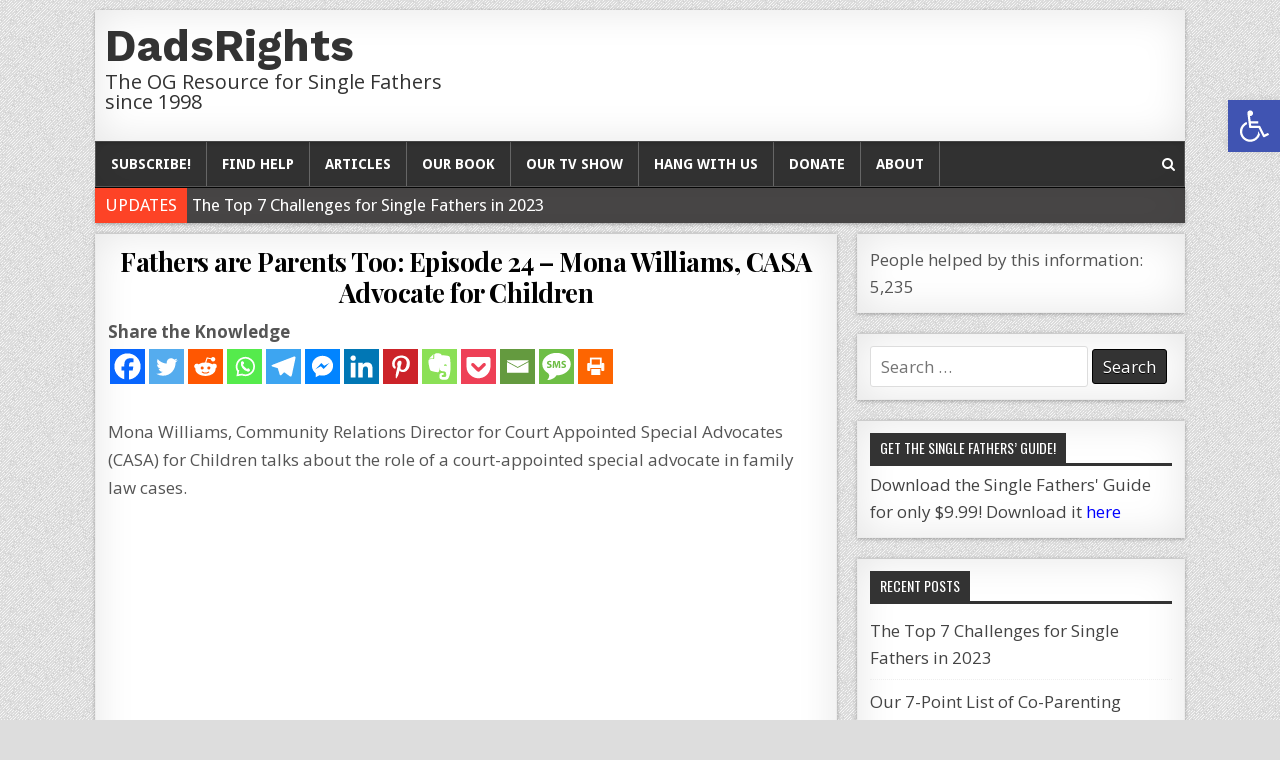

--- FILE ---
content_type: text/html; charset=UTF-8
request_url: https://dadsrights.org/tv/fathers-are-parents-too-episode-24-mona-williams-casa-advocate-for-children/
body_size: 28614
content:
<!DOCTYPE html>
<html lang="en-US" prefix="og: https://ogp.me/ns#">
<head>
<meta charset="UTF-8">
<meta name="viewport" content="width=device-width, initial-scale=1, maximum-scale=1">
<link rel="profile" href="https://gmpg.org/xfn/11">
<link rel="pingback" href="https://dadsrights.org/xmlrpc.php">

            <script data-no-defer="1" data-ezscrex="false" data-cfasync="false" data-pagespeed-no-defer data-cookieconsent="ignore">
                var ctPublicFunctions = {"_ajax_nonce":"5f2207284c","_rest_nonce":"2481596b2c","_ajax_url":"\/wp-admin\/admin-ajax.php","_rest_url":"https:\/\/dadsrights.org\/wp-json\/","data__cookies_type":"native","data__ajax_type":"rest","data__bot_detector_enabled":0,"data__frontend_data_log_enabled":1,"cookiePrefix":"","wprocket_detected":false,"host_url":"dadsrights.org","text__ee_click_to_select":"Click to select the whole data","text__ee_original_email":"The complete one is","text__ee_got_it":"Got it","text__ee_blocked":"Blocked","text__ee_cannot_connect":"Cannot connect","text__ee_cannot_decode":"Can not decode email. Unknown reason","text__ee_email_decoder":"CleanTalk email decoder","text__ee_wait_for_decoding":"The magic is on the way!","text__ee_decoding_process":"Please wait a few seconds while we decode the contact data."}
            </script>
        
            <script data-no-defer="1" data-ezscrex="false" data-cfasync="false" data-pagespeed-no-defer data-cookieconsent="ignore">
                var ctPublic = {"_ajax_nonce":"5f2207284c","settings__forms__check_internal":"0","settings__forms__check_external":"0","settings__forms__force_protection":0,"settings__forms__search_test":"1","settings__forms__wc_add_to_cart":0,"settings__data__bot_detector_enabled":0,"settings__sfw__anti_crawler":"0","blog_home":"https:\/\/dadsrights.org\/","pixel__setting":"0","pixel__enabled":false,"pixel__url":null,"data__email_check_before_post":1,"data__email_check_exist_post":0,"data__cookies_type":"native","data__key_is_ok":true,"data__visible_fields_required":true,"wl_brandname":"Anti-Spam by CleanTalk","wl_brandname_short":"CleanTalk","ct_checkjs_key":1192390018,"emailEncoderPassKey":"383a56dd080498b9e7163e6324c44475","bot_detector_forms_excluded":"W10=","advancedCacheExists":false,"varnishCacheExists":false,"wc_ajax_add_to_cart":false}
            </script>
        
<!-- Search Engine Optimization by Rank Math - https://rankmath.com/ -->
<title>Fathers are Parents Too: Episode 24 - Mona Williams, CASA Advocate for Children - DadsRights</title>
<meta name="description" content="Mona Williams, Community Relations Director for Court Appointed Special Advocates (CASA) for Children talks about the role of a court-appointed special"/>
<meta name="robots" content="follow, index, max-snippet:-1, max-video-preview:-1, max-image-preview:large"/>
<link rel="canonical" href="https://dadsrights.org/tv/fathers-are-parents-too-episode-24-mona-williams-casa-advocate-for-children/" />
<meta property="og:locale" content="en_US" />
<meta property="og:type" content="article" />
<meta property="og:title" content="Fathers are Parents Too: Episode 24 - Mona Williams, CASA Advocate for Children - DadsRights" />
<meta property="og:description" content="Mona Williams, Community Relations Director for Court Appointed Special Advocates (CASA) for Children talks about the role of a court-appointed special" />
<meta property="og:url" content="https://dadsrights.org/tv/fathers-are-parents-too-episode-24-mona-williams-casa-advocate-for-children/" />
<meta property="og:site_name" content="DadsRights" />
<meta property="article:publisher" content="https://www.facebook.com/FathersRights/" />
<meta property="og:image" content="https://dadsrights.org/wp-content/uploads/2019/04/pablo-1-1.jpg" />
<meta property="og:image:secure_url" content="https://dadsrights.org/wp-content/uploads/2019/04/pablo-1-1.jpg" />
<meta property="og:image:width" content="600" />
<meta property="og:image:height" content="600" />
<meta property="og:image:alt" content="single father with children drinking milk" />
<meta property="og:image:type" content="image/jpeg" />
<meta name="twitter:card" content="summary_large_image" />
<meta name="twitter:title" content="Fathers are Parents Too: Episode 24 - Mona Williams, CASA Advocate for Children - DadsRights" />
<meta name="twitter:description" content="Mona Williams, Community Relations Director for Court Appointed Special Advocates (CASA) for Children talks about the role of a court-appointed special" />
<meta name="twitter:site" content="@https://twitter.com/dadsrightsorg" />
<meta name="twitter:creator" content="@https://twitter.com/dadsrightsorg" />
<meta name="twitter:image" content="https://dadsrights.org/wp-content/uploads/2019/04/pablo-1-1.jpg" />
<meta name="twitter:label1" content="Time to read" />
<meta name="twitter:data1" content="Less than a minute" />
<script type="application/ld+json" class="rank-math-schema">{"@context":"https://schema.org","@graph":[{"@type":"Organization","@id":"https://dadsrights.org/#organization","name":"DadsRights.org","sameAs":["https://www.facebook.com/FathersRights/","https://twitter.com/https://twitter.com/dadsrightsorg"],"logo":{"@type":"ImageObject","@id":"https://dadsrights.org/#logo","url":"https://dadsrights.org/wp-content/uploads/2017/08/dadsrights-org-logo-small-thumbnail.jpg","contentUrl":"https://dadsrights.org/wp-content/uploads/2017/08/dadsrights-org-logo-small-thumbnail.jpg","caption":"DadsRights.org","inLanguage":"en-US","width":"268","height":"272"}},{"@type":"WebSite","@id":"https://dadsrights.org/#website","url":"https://dadsrights.org","name":"DadsRights.org","publisher":{"@id":"https://dadsrights.org/#organization"},"inLanguage":"en-US"},{"@type":"ImageObject","@id":"https://dadsrights.org/wp-content/uploads/2019/04/pablo-1-1.jpg","url":"https://dadsrights.org/wp-content/uploads/2019/04/pablo-1-1.jpg","width":"600","height":"600","caption":"single father with children drinking milk","inLanguage":"en-US"},{"@type":"WebPage","@id":"https://dadsrights.org/tv/fathers-are-parents-too-episode-24-mona-williams-casa-advocate-for-children/#webpage","url":"https://dadsrights.org/tv/fathers-are-parents-too-episode-24-mona-williams-casa-advocate-for-children/","name":"Fathers are Parents Too: Episode 24 - Mona Williams, CASA Advocate for Children - DadsRights","datePublished":"2016-02-12T12:27:31-07:00","dateModified":"2016-02-12T12:27:31-07:00","isPartOf":{"@id":"https://dadsrights.org/#website"},"primaryImageOfPage":{"@id":"https://dadsrights.org/wp-content/uploads/2019/04/pablo-1-1.jpg"},"inLanguage":"en-US"},{"headline":"Fathers are Parents Too: Episode 24 - Mona Williams, CASA Advocate for Children - DadsRights","description":"Mona Williams, Community Relations Director for Court Appointed Special Advocates (CASA) for Children talks about the role of a court-appointed special","@type":"Article","name":"Fathers are Parents Too: Episode 24 - Mona Williams, CASA Advocate for Children - DadsRights","@id":"https://dadsrights.org/tv/fathers-are-parents-too-episode-24-mona-williams-casa-advocate-for-children/#schema-17017","isPartOf":{"@id":"https://dadsrights.org/tv/fathers-are-parents-too-episode-24-mona-williams-casa-advocate-for-children/#webpage"},"publisher":{"@id":"https://dadsrights.org/#organization"},"image":{"@id":"https://dadsrights.org/wp-content/uploads/2019/04/pablo-1-1.jpg"},"inLanguage":"en-US","mainEntityOfPage":{"@id":"https://dadsrights.org/tv/fathers-are-parents-too-episode-24-mona-williams-casa-advocate-for-children/#webpage"}}]}</script>
<!-- /Rank Math WordPress SEO plugin -->

<link rel='dns-prefetch' href='//www.googletagmanager.com' />
<link rel='dns-prefetch' href='//fonts.googleapis.com' />
<link rel="alternate" type="application/rss+xml" title="DadsRights &raquo; Feed" href="https://dadsrights.org/feed/" />
<link rel="alternate" type="application/rss+xml" title="DadsRights &raquo; Comments Feed" href="https://dadsrights.org/comments/feed/" />
<link rel="alternate" type="application/rss+xml" title="DadsRights &raquo; Fathers are Parents Too: Episode 24 &#8211; Mona Williams, CASA Advocate for Children Comments Feed" href="https://dadsrights.org/tv/fathers-are-parents-too-episode-24-mona-williams-casa-advocate-for-children/feed/" />
<link rel="alternate" title="oEmbed (JSON)" type="application/json+oembed" href="https://dadsrights.org/wp-json/oembed/1.0/embed?url=https%3A%2F%2Fdadsrights.org%2Ftv%2Ffathers-are-parents-too-episode-24-mona-williams-casa-advocate-for-children%2F" />
<link rel="alternate" title="oEmbed (XML)" type="text/xml+oembed" href="https://dadsrights.org/wp-json/oembed/1.0/embed?url=https%3A%2F%2Fdadsrights.org%2Ftv%2Ffathers-are-parents-too-episode-24-mona-williams-casa-advocate-for-children%2F&#038;format=xml" />
<style id='wp-img-auto-sizes-contain-inline-css' type='text/css'>
img:is([sizes=auto i],[sizes^="auto," i]){contain-intrinsic-size:3000px 1500px}
/*# sourceURL=wp-img-auto-sizes-contain-inline-css */
</style>
<link rel='stylesheet' id='dashicons-css' href='https://dadsrights.org/wp-includes/css/dashicons.min.css?ver=c602d39ab5733871679e62cb696a1efa' type='text/css' media='all' />
<link rel='stylesheet' id='post-views-counter-frontend-css' href='https://dadsrights.org/wp-content/plugins/post-views-counter/css/frontend.css?ver=1.7.0' type='text/css' media='all' />
<style id='wp-emoji-styles-inline-css' type='text/css'>

	img.wp-smiley, img.emoji {
		display: inline !important;
		border: none !important;
		box-shadow: none !important;
		height: 1em !important;
		width: 1em !important;
		margin: 0 0.07em !important;
		vertical-align: -0.1em !important;
		background: none !important;
		padding: 0 !important;
	}
/*# sourceURL=wp-emoji-styles-inline-css */
</style>
<style id='wp-block-library-inline-css' type='text/css'>
:root{--wp-block-synced-color:#7a00df;--wp-block-synced-color--rgb:122,0,223;--wp-bound-block-color:var(--wp-block-synced-color);--wp-editor-canvas-background:#ddd;--wp-admin-theme-color:#007cba;--wp-admin-theme-color--rgb:0,124,186;--wp-admin-theme-color-darker-10:#006ba1;--wp-admin-theme-color-darker-10--rgb:0,107,160.5;--wp-admin-theme-color-darker-20:#005a87;--wp-admin-theme-color-darker-20--rgb:0,90,135;--wp-admin-border-width-focus:2px}@media (min-resolution:192dpi){:root{--wp-admin-border-width-focus:1.5px}}.wp-element-button{cursor:pointer}:root .has-very-light-gray-background-color{background-color:#eee}:root .has-very-dark-gray-background-color{background-color:#313131}:root .has-very-light-gray-color{color:#eee}:root .has-very-dark-gray-color{color:#313131}:root .has-vivid-green-cyan-to-vivid-cyan-blue-gradient-background{background:linear-gradient(135deg,#00d084,#0693e3)}:root .has-purple-crush-gradient-background{background:linear-gradient(135deg,#34e2e4,#4721fb 50%,#ab1dfe)}:root .has-hazy-dawn-gradient-background{background:linear-gradient(135deg,#faaca8,#dad0ec)}:root .has-subdued-olive-gradient-background{background:linear-gradient(135deg,#fafae1,#67a671)}:root .has-atomic-cream-gradient-background{background:linear-gradient(135deg,#fdd79a,#004a59)}:root .has-nightshade-gradient-background{background:linear-gradient(135deg,#330968,#31cdcf)}:root .has-midnight-gradient-background{background:linear-gradient(135deg,#020381,#2874fc)}:root{--wp--preset--font-size--normal:16px;--wp--preset--font-size--huge:42px}.has-regular-font-size{font-size:1em}.has-larger-font-size{font-size:2.625em}.has-normal-font-size{font-size:var(--wp--preset--font-size--normal)}.has-huge-font-size{font-size:var(--wp--preset--font-size--huge)}.has-text-align-center{text-align:center}.has-text-align-left{text-align:left}.has-text-align-right{text-align:right}.has-fit-text{white-space:nowrap!important}#end-resizable-editor-section{display:none}.aligncenter{clear:both}.items-justified-left{justify-content:flex-start}.items-justified-center{justify-content:center}.items-justified-right{justify-content:flex-end}.items-justified-space-between{justify-content:space-between}.screen-reader-text{border:0;clip-path:inset(50%);height:1px;margin:-1px;overflow:hidden;padding:0;position:absolute;width:1px;word-wrap:normal!important}.screen-reader-text:focus{background-color:#ddd;clip-path:none;color:#444;display:block;font-size:1em;height:auto;left:5px;line-height:normal;padding:15px 23px 14px;text-decoration:none;top:5px;width:auto;z-index:100000}html :where(.has-border-color){border-style:solid}html :where([style*=border-top-color]){border-top-style:solid}html :where([style*=border-right-color]){border-right-style:solid}html :where([style*=border-bottom-color]){border-bottom-style:solid}html :where([style*=border-left-color]){border-left-style:solid}html :where([style*=border-width]){border-style:solid}html :where([style*=border-top-width]){border-top-style:solid}html :where([style*=border-right-width]){border-right-style:solid}html :where([style*=border-bottom-width]){border-bottom-style:solid}html :where([style*=border-left-width]){border-left-style:solid}html :where(img[class*=wp-image-]){height:auto;max-width:100%}:where(figure){margin:0 0 1em}html :where(.is-position-sticky){--wp-admin--admin-bar--position-offset:var(--wp-admin--admin-bar--height,0px)}@media screen and (max-width:600px){html :where(.is-position-sticky){--wp-admin--admin-bar--position-offset:0px}}

/*# sourceURL=wp-block-library-inline-css */
</style><style id='global-styles-inline-css' type='text/css'>
:root{--wp--preset--aspect-ratio--square: 1;--wp--preset--aspect-ratio--4-3: 4/3;--wp--preset--aspect-ratio--3-4: 3/4;--wp--preset--aspect-ratio--3-2: 3/2;--wp--preset--aspect-ratio--2-3: 2/3;--wp--preset--aspect-ratio--16-9: 16/9;--wp--preset--aspect-ratio--9-16: 9/16;--wp--preset--color--black: #000000;--wp--preset--color--cyan-bluish-gray: #abb8c3;--wp--preset--color--white: #ffffff;--wp--preset--color--pale-pink: #f78da7;--wp--preset--color--vivid-red: #cf2e2e;--wp--preset--color--luminous-vivid-orange: #ff6900;--wp--preset--color--luminous-vivid-amber: #fcb900;--wp--preset--color--light-green-cyan: #7bdcb5;--wp--preset--color--vivid-green-cyan: #00d084;--wp--preset--color--pale-cyan-blue: #8ed1fc;--wp--preset--color--vivid-cyan-blue: #0693e3;--wp--preset--color--vivid-purple: #9b51e0;--wp--preset--gradient--vivid-cyan-blue-to-vivid-purple: linear-gradient(135deg,rgb(6,147,227) 0%,rgb(155,81,224) 100%);--wp--preset--gradient--light-green-cyan-to-vivid-green-cyan: linear-gradient(135deg,rgb(122,220,180) 0%,rgb(0,208,130) 100%);--wp--preset--gradient--luminous-vivid-amber-to-luminous-vivid-orange: linear-gradient(135deg,rgb(252,185,0) 0%,rgb(255,105,0) 100%);--wp--preset--gradient--luminous-vivid-orange-to-vivid-red: linear-gradient(135deg,rgb(255,105,0) 0%,rgb(207,46,46) 100%);--wp--preset--gradient--very-light-gray-to-cyan-bluish-gray: linear-gradient(135deg,rgb(238,238,238) 0%,rgb(169,184,195) 100%);--wp--preset--gradient--cool-to-warm-spectrum: linear-gradient(135deg,rgb(74,234,220) 0%,rgb(151,120,209) 20%,rgb(207,42,186) 40%,rgb(238,44,130) 60%,rgb(251,105,98) 80%,rgb(254,248,76) 100%);--wp--preset--gradient--blush-light-purple: linear-gradient(135deg,rgb(255,206,236) 0%,rgb(152,150,240) 100%);--wp--preset--gradient--blush-bordeaux: linear-gradient(135deg,rgb(254,205,165) 0%,rgb(254,45,45) 50%,rgb(107,0,62) 100%);--wp--preset--gradient--luminous-dusk: linear-gradient(135deg,rgb(255,203,112) 0%,rgb(199,81,192) 50%,rgb(65,88,208) 100%);--wp--preset--gradient--pale-ocean: linear-gradient(135deg,rgb(255,245,203) 0%,rgb(182,227,212) 50%,rgb(51,167,181) 100%);--wp--preset--gradient--electric-grass: linear-gradient(135deg,rgb(202,248,128) 0%,rgb(113,206,126) 100%);--wp--preset--gradient--midnight: linear-gradient(135deg,rgb(2,3,129) 0%,rgb(40,116,252) 100%);--wp--preset--font-size--small: 13px;--wp--preset--font-size--medium: 20px;--wp--preset--font-size--large: 36px;--wp--preset--font-size--x-large: 42px;--wp--preset--spacing--20: 0.44rem;--wp--preset--spacing--30: 0.67rem;--wp--preset--spacing--40: 1rem;--wp--preset--spacing--50: 1.5rem;--wp--preset--spacing--60: 2.25rem;--wp--preset--spacing--70: 3.38rem;--wp--preset--spacing--80: 5.06rem;--wp--preset--shadow--natural: 6px 6px 9px rgba(0, 0, 0, 0.2);--wp--preset--shadow--deep: 12px 12px 50px rgba(0, 0, 0, 0.4);--wp--preset--shadow--sharp: 6px 6px 0px rgba(0, 0, 0, 0.2);--wp--preset--shadow--outlined: 6px 6px 0px -3px rgb(255, 255, 255), 6px 6px rgb(0, 0, 0);--wp--preset--shadow--crisp: 6px 6px 0px rgb(0, 0, 0);}:where(.is-layout-flex){gap: 0.5em;}:where(.is-layout-grid){gap: 0.5em;}body .is-layout-flex{display: flex;}.is-layout-flex{flex-wrap: wrap;align-items: center;}.is-layout-flex > :is(*, div){margin: 0;}body .is-layout-grid{display: grid;}.is-layout-grid > :is(*, div){margin: 0;}:where(.wp-block-columns.is-layout-flex){gap: 2em;}:where(.wp-block-columns.is-layout-grid){gap: 2em;}:where(.wp-block-post-template.is-layout-flex){gap: 1.25em;}:where(.wp-block-post-template.is-layout-grid){gap: 1.25em;}.has-black-color{color: var(--wp--preset--color--black) !important;}.has-cyan-bluish-gray-color{color: var(--wp--preset--color--cyan-bluish-gray) !important;}.has-white-color{color: var(--wp--preset--color--white) !important;}.has-pale-pink-color{color: var(--wp--preset--color--pale-pink) !important;}.has-vivid-red-color{color: var(--wp--preset--color--vivid-red) !important;}.has-luminous-vivid-orange-color{color: var(--wp--preset--color--luminous-vivid-orange) !important;}.has-luminous-vivid-amber-color{color: var(--wp--preset--color--luminous-vivid-amber) !important;}.has-light-green-cyan-color{color: var(--wp--preset--color--light-green-cyan) !important;}.has-vivid-green-cyan-color{color: var(--wp--preset--color--vivid-green-cyan) !important;}.has-pale-cyan-blue-color{color: var(--wp--preset--color--pale-cyan-blue) !important;}.has-vivid-cyan-blue-color{color: var(--wp--preset--color--vivid-cyan-blue) !important;}.has-vivid-purple-color{color: var(--wp--preset--color--vivid-purple) !important;}.has-black-background-color{background-color: var(--wp--preset--color--black) !important;}.has-cyan-bluish-gray-background-color{background-color: var(--wp--preset--color--cyan-bluish-gray) !important;}.has-white-background-color{background-color: var(--wp--preset--color--white) !important;}.has-pale-pink-background-color{background-color: var(--wp--preset--color--pale-pink) !important;}.has-vivid-red-background-color{background-color: var(--wp--preset--color--vivid-red) !important;}.has-luminous-vivid-orange-background-color{background-color: var(--wp--preset--color--luminous-vivid-orange) !important;}.has-luminous-vivid-amber-background-color{background-color: var(--wp--preset--color--luminous-vivid-amber) !important;}.has-light-green-cyan-background-color{background-color: var(--wp--preset--color--light-green-cyan) !important;}.has-vivid-green-cyan-background-color{background-color: var(--wp--preset--color--vivid-green-cyan) !important;}.has-pale-cyan-blue-background-color{background-color: var(--wp--preset--color--pale-cyan-blue) !important;}.has-vivid-cyan-blue-background-color{background-color: var(--wp--preset--color--vivid-cyan-blue) !important;}.has-vivid-purple-background-color{background-color: var(--wp--preset--color--vivid-purple) !important;}.has-black-border-color{border-color: var(--wp--preset--color--black) !important;}.has-cyan-bluish-gray-border-color{border-color: var(--wp--preset--color--cyan-bluish-gray) !important;}.has-white-border-color{border-color: var(--wp--preset--color--white) !important;}.has-pale-pink-border-color{border-color: var(--wp--preset--color--pale-pink) !important;}.has-vivid-red-border-color{border-color: var(--wp--preset--color--vivid-red) !important;}.has-luminous-vivid-orange-border-color{border-color: var(--wp--preset--color--luminous-vivid-orange) !important;}.has-luminous-vivid-amber-border-color{border-color: var(--wp--preset--color--luminous-vivid-amber) !important;}.has-light-green-cyan-border-color{border-color: var(--wp--preset--color--light-green-cyan) !important;}.has-vivid-green-cyan-border-color{border-color: var(--wp--preset--color--vivid-green-cyan) !important;}.has-pale-cyan-blue-border-color{border-color: var(--wp--preset--color--pale-cyan-blue) !important;}.has-vivid-cyan-blue-border-color{border-color: var(--wp--preset--color--vivid-cyan-blue) !important;}.has-vivid-purple-border-color{border-color: var(--wp--preset--color--vivid-purple) !important;}.has-vivid-cyan-blue-to-vivid-purple-gradient-background{background: var(--wp--preset--gradient--vivid-cyan-blue-to-vivid-purple) !important;}.has-light-green-cyan-to-vivid-green-cyan-gradient-background{background: var(--wp--preset--gradient--light-green-cyan-to-vivid-green-cyan) !important;}.has-luminous-vivid-amber-to-luminous-vivid-orange-gradient-background{background: var(--wp--preset--gradient--luminous-vivid-amber-to-luminous-vivid-orange) !important;}.has-luminous-vivid-orange-to-vivid-red-gradient-background{background: var(--wp--preset--gradient--luminous-vivid-orange-to-vivid-red) !important;}.has-very-light-gray-to-cyan-bluish-gray-gradient-background{background: var(--wp--preset--gradient--very-light-gray-to-cyan-bluish-gray) !important;}.has-cool-to-warm-spectrum-gradient-background{background: var(--wp--preset--gradient--cool-to-warm-spectrum) !important;}.has-blush-light-purple-gradient-background{background: var(--wp--preset--gradient--blush-light-purple) !important;}.has-blush-bordeaux-gradient-background{background: var(--wp--preset--gradient--blush-bordeaux) !important;}.has-luminous-dusk-gradient-background{background: var(--wp--preset--gradient--luminous-dusk) !important;}.has-pale-ocean-gradient-background{background: var(--wp--preset--gradient--pale-ocean) !important;}.has-electric-grass-gradient-background{background: var(--wp--preset--gradient--electric-grass) !important;}.has-midnight-gradient-background{background: var(--wp--preset--gradient--midnight) !important;}.has-small-font-size{font-size: var(--wp--preset--font-size--small) !important;}.has-medium-font-size{font-size: var(--wp--preset--font-size--medium) !important;}.has-large-font-size{font-size: var(--wp--preset--font-size--large) !important;}.has-x-large-font-size{font-size: var(--wp--preset--font-size--x-large) !important;}
/*# sourceURL=global-styles-inline-css */
</style>

<style id='classic-theme-styles-inline-css' type='text/css'>
/*! This file is auto-generated */
.wp-block-button__link{color:#fff;background-color:#32373c;border-radius:9999px;box-shadow:none;text-decoration:none;padding:calc(.667em + 2px) calc(1.333em + 2px);font-size:1.125em}.wp-block-file__button{background:#32373c;color:#fff;text-decoration:none}
/*# sourceURL=/wp-includes/css/classic-themes.min.css */
</style>
<link rel='stylesheet' id='edd-blocks-css' href='https://dadsrights.org/wp-content/plugins/easy-digital-downloads/includes/blocks/assets/css/edd-blocks.css?ver=3.6.2' type='text/css' media='all' />
<link rel='stylesheet' id='cleantalk-public-css-css' href='https://dadsrights.org/wp-content/plugins/cleantalk-spam-protect/css/cleantalk-public.min.css?ver=6.70.1_1766707153' type='text/css' media='all' />
<link rel='stylesheet' id='cleantalk-email-decoder-css-css' href='https://dadsrights.org/wp-content/plugins/cleantalk-spam-protect/css/cleantalk-email-decoder.min.css?ver=6.70.1_1766707153' type='text/css' media='all' />
<link rel='stylesheet' id='theme.css-css' href='https://dadsrights.org/wp-content/plugins/popup-builder/public/css/theme.css?ver=4.4.2' type='text/css' media='all' />
<link rel='stylesheet' id='edd-styles-css' href='https://dadsrights.org/wp-content/plugins/easy-digital-downloads/assets/build/css/frontend/edd.min.css?ver=3.6.2' type='text/css' media='all' />
<link rel='stylesheet' id='pojo-a11y-css' href='https://dadsrights.org/wp-content/plugins/pojo-accessibility/modules/legacy/assets/css/style.min.css?ver=1.0.0' type='text/css' media='all' />
<link rel='stylesheet' id='chld_thm_cfg_parent-css' href='https://dadsrights.org/wp-content/themes/clean-grid-pro/style.css?ver=c602d39ab5733871679e62cb696a1efa' type='text/css' media='all' />
<link rel='stylesheet' id='clean-grid-maincss-css' href='https://dadsrights.org/wp-content/themes/clean-grid-pro-child/style.css' type='text/css' media='all' />
<link rel='stylesheet' id='font-awesome-css' href='https://dadsrights.org/wp-content/themes/clean-grid-pro/assets/css/font-awesome.min.css' type='text/css' media='all' />
<link rel='stylesheet' id='clean-grid-webfont-css' href='//fonts.googleapis.com/css?family=Playfair+Display:400,400i,700,700i|Domine:400,700|Oswald:400,700|Poppins:400,400i,700,700i' type='text/css' media='all' />
<link rel='stylesheet' id='clean-grid-customfont-css' href='//fonts.googleapis.com/css?family=Open+Sans:400,400i,700,700i|Work+Sans:400,700|Droid+Sans:400,700' type='text/css' media='all' />
<link rel='stylesheet' id='heateor_sss_frontend_css-css' href='https://dadsrights.org/wp-content/plugins/sassy-social-share/public/css/sassy-social-share-public.css?ver=3.3.79' type='text/css' media='all' />
<style id='heateor_sss_frontend_css-inline-css' type='text/css'>
.heateor_sss_button_instagram span.heateor_sss_svg,a.heateor_sss_instagram span.heateor_sss_svg{background:radial-gradient(circle at 30% 107%,#fdf497 0,#fdf497 5%,#fd5949 45%,#d6249f 60%,#285aeb 90%)}.heateor_sss_horizontal_sharing .heateor_sss_svg,.heateor_sss_standard_follow_icons_container .heateor_sss_svg{color:#fff;border-width:0px;border-style:solid;border-color:transparent}.heateor_sss_horizontal_sharing .heateorSssTCBackground{color:#666}.heateor_sss_horizontal_sharing span.heateor_sss_svg:hover,.heateor_sss_standard_follow_icons_container span.heateor_sss_svg:hover{border-color:transparent;}.heateor_sss_vertical_sharing span.heateor_sss_svg,.heateor_sss_floating_follow_icons_container span.heateor_sss_svg{color:#fff;border-width:0px;border-style:solid;border-color:transparent;}.heateor_sss_vertical_sharing .heateorSssTCBackground{color:#666;}.heateor_sss_vertical_sharing span.heateor_sss_svg:hover,.heateor_sss_floating_follow_icons_container span.heateor_sss_svg:hover{border-color:transparent;}@media screen and (max-width:783px) {.heateor_sss_vertical_sharing{display:none!important}}
/*# sourceURL=heateor_sss_frontend_css-inline-css */
</style>
<script type="text/javascript" src="https://dadsrights.org/wp-content/plugins/cleantalk-spam-protect/js/apbct-public-bundle_gathering.min.js?ver=6.70.1_1766707153" id="apbct-public-bundle_gathering.min-js-js"></script>
<script type="text/javascript" src="https://dadsrights.org/wp-includes/js/jquery/jquery.min.js?ver=3.7.1" id="jquery-core-js"></script>
<script type="text/javascript" src="https://dadsrights.org/wp-includes/js/jquery/jquery-migrate.min.js?ver=3.4.1" id="jquery-migrate-js"></script>
<script type="text/javascript" id="jquery-js-after">
/* <![CDATA[ */
jQuery(document).ready(function() {
	jQuery(".a7d619da468f8a097862af8739042752").click(function() {
		jQuery.post(
			"https://dadsrights.org/wp-admin/admin-ajax.php", {
				"action": "quick_adsense_onpost_ad_click",
				"quick_adsense_onpost_ad_index": jQuery(this).attr("data-index"),
				"quick_adsense_nonce": "215a3a5c0f",
			}, function(response) { }
		);
	});
});

//# sourceURL=jquery-js-after
/* ]]> */
</script>
<script type="text/javascript" id="Popup.js-js-before">
/* <![CDATA[ */
var sgpbPublicUrl = "https:\/\/dadsrights.org\/wp-content\/plugins\/popup-builder\/public\/";
var SGPB_JS_LOCALIZATION = {"imageSupportAlertMessage":"Only image files supported","pdfSupportAlertMessage":"Only pdf files supported","areYouSure":"Are you sure?","addButtonSpinner":"L","audioSupportAlertMessage":"Only audio files supported (e.g.: mp3, wav, m4a, ogg)","publishPopupBeforeElementor":"Please, publish the popup before starting to use Elementor with it!","publishPopupBeforeDivi":"Please, publish the popup before starting to use Divi Builder with it!","closeButtonAltText":"Close"};
//# sourceURL=Popup.js-js-before
/* ]]> */
</script>
<script type="text/javascript" src="https://dadsrights.org/wp-content/plugins/popup-builder/public/js/Popup.js?ver=4.4.2" id="Popup.js-js"></script>
<script type="text/javascript" src="https://dadsrights.org/wp-content/plugins/popup-builder/public/js/PopupConfig.js?ver=4.4.2" id="PopupConfig.js-js"></script>
<script type="text/javascript" id="PopupBuilder.js-js-before">
/* <![CDATA[ */
var SGPB_POPUP_PARAMS = {"popupTypeAgeRestriction":"ageRestriction","defaultThemeImages":{"1":"https:\/\/dadsrights.org\/wp-content\/plugins\/popup-builder\/public\/img\/theme_1\/close.png","2":"https:\/\/dadsrights.org\/wp-content\/plugins\/popup-builder\/public\/img\/theme_2\/close.png","3":"https:\/\/dadsrights.org\/wp-content\/plugins\/popup-builder\/public\/img\/theme_3\/close.png","5":"https:\/\/dadsrights.org\/wp-content\/plugins\/popup-builder\/public\/img\/theme_5\/close.png","6":"https:\/\/dadsrights.org\/wp-content\/plugins\/popup-builder\/public\/img\/theme_6\/close.png"},"homePageUrl":"https:\/\/dadsrights.org\/","isPreview":false,"convertedIdsReverse":[],"dontShowPopupExpireTime":365,"conditionalJsClasses":[],"disableAnalyticsGeneral":false};
var SGPB_JS_PACKAGES = {"packages":{"current":1,"free":1,"silver":2,"gold":3,"platinum":4},"extensions":{"geo-targeting":false,"advanced-closing":false}};
var SGPB_JS_PARAMS = {"ajaxUrl":"https:\/\/dadsrights.org\/wp-admin\/admin-ajax.php","nonce":"19d58081a5"};
//# sourceURL=PopupBuilder.js-js-before
/* ]]> */
</script>
<script type="text/javascript" src="https://dadsrights.org/wp-content/plugins/popup-builder/public/js/PopupBuilder.js?ver=4.4.2" id="PopupBuilder.js-js"></script>

<!-- Google tag (gtag.js) snippet added by Site Kit -->
<!-- Google Analytics snippet added by Site Kit -->
<script type="text/javascript" src="https://www.googletagmanager.com/gtag/js?id=G-H4MCK61VPD" id="google_gtagjs-js" async></script>
<script type="text/javascript" id="google_gtagjs-js-after">
/* <![CDATA[ */
window.dataLayer = window.dataLayer || [];function gtag(){dataLayer.push(arguments);}
gtag("set","linker",{"domains":["dadsrights.org"]});
gtag("js", new Date());
gtag("set", "developer_id.dZTNiMT", true);
gtag("config", "G-H4MCK61VPD");
//# sourceURL=google_gtagjs-js-after
/* ]]> */
</script>
<link rel="https://api.w.org/" href="https://dadsrights.org/wp-json/" /><link rel="alternate" title="JSON" type="application/json" href="https://dadsrights.org/wp-json/wp/v2/pages/636" /><link rel="EditURI" type="application/rsd+xml" title="RSD" href="https://dadsrights.org/xmlrpc.php?rsd" />

<link rel='shortlink' href='https://dadsrights.org/?p=636' />
<meta name="generator" content="Site Kit by Google 1.168.0" /><meta name="fo-verify" content="82da52b7-7e16-4fa0-9dac-842ede5ee42a">

<script data-ad-client="ca-pub-6711065624951752" async src="https://pagead2.googlesyndication.com/pagead/js/adsbygoogle.js"></script>

<script type='text/javascript'>!function(d,s,id){var js,fjs=d.getElementsByTagName(s)[0],p=/^http:/.test(d.location)?'http':'http';if(!d.getElementById(id)){js=d.createElement(s);js.id=id;js.src=p+'://static1.twitcount.com/js/twitcount.js';fjs.parentNode.insertBefore(js,fjs);}}(document, 'script', 'twitcount_plugins');</script>



<meta name="google-site-verification" content="PRKUdYKTTF3dOXTf-QEbn1_dU3VyC3uA2DBNd5ptGvo" />

<meta name="google-site-verification" content="blDZ-zJk1UQapZZ7ZLgZYfnZkMLDNnBqfhfcMbXupWs" />

<meta name="generator" content="Easy Digital Downloads v3.6.2" />
<style type="text/css">
#pojo-a11y-toolbar .pojo-a11y-toolbar-toggle a{ background-color: #4054b2;	color: #ffffff;}
#pojo-a11y-toolbar .pojo-a11y-toolbar-overlay, #pojo-a11y-toolbar .pojo-a11y-toolbar-overlay ul.pojo-a11y-toolbar-items.pojo-a11y-links{ border-color: #4054b2;}
body.pojo-a11y-focusable a:focus{ outline-style: solid !important;	outline-width: 1px !important;	outline-color: #FF0000 !important;}
#pojo-a11y-toolbar{ top: 100px !important;}
#pojo-a11y-toolbar .pojo-a11y-toolbar-overlay{ background-color: #ffffff;}
#pojo-a11y-toolbar .pojo-a11y-toolbar-overlay ul.pojo-a11y-toolbar-items li.pojo-a11y-toolbar-item a, #pojo-a11y-toolbar .pojo-a11y-toolbar-overlay p.pojo-a11y-toolbar-title{ color: #333333;}
#pojo-a11y-toolbar .pojo-a11y-toolbar-overlay ul.pojo-a11y-toolbar-items li.pojo-a11y-toolbar-item a.active{ background-color: #4054b2;	color: #ffffff;}
@media (max-width: 767px) { #pojo-a11y-toolbar { top: 50px !important; } }</style>    <style type="text/css">
    body{font-family:'Open Sans';font-size:17px;font-weight:;font-style:;line-height:;}

    h1{font-size:;font-weight:;font-style:;}
    h2{font-size:;font-weight:;font-style:;}
    h3{font-size:;font-weight:;font-style:;}
    h4{font-size:;font-weight:;font-style:;}
    h5{font-size:;font-weight:;font-style:;}
    h6{font-size:;font-weight:;font-style:;}
    h1,h2,h3,h4,h5,h6{font-family:;line-height:;}

    .clean-grid-site-title{font-family:'Work Sans';font-size:44px;font-weight:;font-style:;line-height:0.5 !important;}
    .clean-grid-site-description{font-family:'Open Sans';font-size:20px;font-weight:;font-style:;line-height: !important;}

    .clean-grid-nav-primary a{font-family:'Droid Sans';font-size:14px;font-weight:700;font-style:;}

    #clean-grid-ticker{font-family:'Droid Sans';font-size:17px;font-weight:;font-style:;}

    .entry-title{font-family:;font-size:;font-weight:;font-style:;line-height:;}

    .clean-grid-posts .clean-grid-posts-title,.clean-grid-sidebar-wrapper .widget .clean-grid-widget-title,.clean-grid-featured-posts-area .widget .clean-grid-widget-title,.clean-grid-tabbed-names li a{font-family:;font-size:;font-weight:;font-style:;line-height:;}

    .clean-grid-footer-blocks .widget .clean-grid-widget-title{font-family:;font-size:;font-weight:;font-style:;line-height:;}

    .clean-grid-popular-post .clean-grid-popular-post-title,.clean-grid-recent-post .clean-grid-recent-post-title,.clean-grid-random-post .clean-grid-random-post-title{font-family:;font-size:;font-weight:;font-style:;line-height:;}

    .clean-grid-grid-post-title,.clean-grid-related-posts-wrap h4,.page-header h1{font-family:;font-size:;font-weight:;font-style:;line-height:;}

    .clean-grid-grid-post-categories a{font-family:;font-size:;font-weight:;font-style:;}

    .clean-grid-entry-meta-single,.clean-grid-grid-post-footer,.clean-grid-popular-entry-meta,.clean-grid-recent-entry-meta,.clean-grid-random-entry-meta{font-family:;font-size:;font-weight:;font-style:;}

    .clean-grid-grid-post-read-more{font-family:;font-size:;font-weight:;font-style:;}
    </style>
        <style type="text/css">
                
    
                                
        
                
            
    
    
        
                
        
                
                    
            
            
                
        
                            
            
        
                    </style>
    <style type="text/css">.recentcomments a{display:inline !important;padding:0 !important;margin:0 !important;}</style><style type="text/css" id="custom-background-css">
body.custom-background { background-image: url("https://dadsrights.org/wp-content/themes/clean-grid-pro/assets/images/background.png"); background-position: left top; background-size: auto; background-repeat: repeat; background-attachment: fixed; }
</style>
			<style type="text/css" id="wp-custom-css">
			.clean-grid-logo {
	padding-top: 10px;
	width: 35%;
}

.dadsrights-partners {
	list-style-type: none !important;
	display: flex;
	flex-direction: row;
	flex-wrap: wrap;
	justify-content: space-evenly;
}

.GoogleActiveViewInnerContainer  div {
	background-color: white !important;
}

ins.adsbygoogle { background: transparent !important; }

.dadsrights-partners li {
	padding-left: 15px;
	padding-right: 15px;
	max-width: 45%;
}

.clean-grid-entry-meta-single-date:before {
	content: 'First Published: ';
}

.clean-grid-entry-meta-single-modified-date:before {
	content: 'Last Updated: ';
}

.get-cash-pro {
	padding: 10px; 
	max-width: 150px; 
	text-align: center; 
	border-radius: 10px;
}

.get-cash-pro span {
	display: block !important;
}

.get-cash-pro.inline-block {
	display: inline-block;
}

.get-cash-pro img {
	float: none;
	border-radius: 10px;
	max-width: 50px; 
}

.get-cash-pro.shadow {
	box-shadow: 0 4px 8px 0 rgba(0, 0, 0, 0.2);
}

.clean-grid-grid-post-categories {
	visibility:hidden;
}

article h2 {
	font-size: 20px;
}		</style>
		</head>

<body class="wp-singular page-template-default page page-id-636 page-child parent-pageid-534 custom-background wp-theme-clean-grid-pro wp-child-theme-clean-grid-pro-child clean-grid-animated clean-grid-fadein edd-js-none clean-grid-group-blog" id="clean-grid-site-body" itemscope="itemscope" itemtype="http://schema.org/WebPage">

<div class="clean-grid-outer-wrapper-full">
<div class="clean-grid-outer-wrapper">

<div class="clean-grid-header clearfix" id="clean-grid-header" itemscope="itemscope" itemtype="http://schema.org/WPHeader" role="banner">
<div class="clean-grid-head-content clearfix" id="clean-grid-head-content">


<div class="clean-grid-header-inside clearfix">
<div class="clean-grid-logo" id="clean-grid-logo">
    <div class="site-branding">
      <h1 class="clean-grid-site-title"><a href="https://dadsrights.org/" rel="home">DadsRights</a></h1>
      <p class="clean-grid-site-description">The OG Resource for Single Fathers since 1998</p>
    </div>
</div><!--/#clean-grid-logo -->

<div class="clean-grid-header-banner" id="clean-grid-header-banner">
</div><!--/#clean-grid-header-banner -->
</div>

</div><!--/#clean-grid-head-content -->
</div><!--/#clean-grid-header -->

<div class="clean-grid-menu-container clearfix">
<div class="clean-grid-menu-container-inside clearfix">

<nav class="clean-grid-nav-primary" id="clean-grid-primary-navigation" itemscope="itemscope" itemtype="http://schema.org/SiteNavigationElement" role="navigation">
<div class="menu-main-menu-container"><ul id="menu-primary-navigation" class="menu clean-grid-nav-menu menu-primary"><li id="menu-item-2571" class="menu-item menu-item-type-post_type menu-item-object-page menu-item-2571"><a href="https://dadsrights.org/subscribe/">Subscribe!</a></li>
<li id="menu-item-1568" class="menu-item menu-item-type-post_type menu-item-object-page menu-item-has-children menu-item-1568"><a href="https://dadsrights.org/consult-with-an-attorney-in-your-area/">Find Help</a>
<ul class="sub-menu">
	<li id="menu-item-21" class="menu-item menu-item-type-post_type menu-item-object-page menu-item-21"><a href="https://dadsrights.org/legal-help/">How to Find a Good Lawyer for Fathers and How to Tell if the Lawyer is the Right Lawyer for You</a></li>
	<li id="menu-item-1227" class="menu-item menu-item-type-post_type menu-item-object-download menu-item-1227"><a href="https://dadsrights.org/downloads/theyre-your-kids-too-the-single-fathers-guide-to-defending-your-fatherhood-in-a-broken-family-law-system/">The Single Father&#8217;s Guide to Defending Your Fatherhood in a Broken Family Law System</a></li>
</ul>
</li>
<li id="menu-item-1170" class="menu-item menu-item-type-post_type menu-item-object-page menu-item-has-children menu-item-1170"><a href="https://dadsrights.org/articles/">Articles</a>
<ul class="sub-menu">
	<li id="menu-item-1296" class="menu-item menu-item-type-custom menu-item-object-custom menu-item-1296"><a href="https://dadsrights.org/articles/">All Articles</a></li>
</ul>
</li>
<li id="menu-item-1310" class="menu-item menu-item-type-post_type menu-item-object-download menu-item-1310"><a href="https://dadsrights.org/downloads/theyre-your-kids-too-the-single-fathers-guide-to-defending-your-fatherhood-in-a-broken-family-law-system/">Our Book</a></li>
<li id="menu-item-1121" class="menu-item menu-item-type-post_type menu-item-object-page current-page-ancestor current-menu-ancestor current-menu-parent current-page-parent current_page_parent current_page_ancestor menu-item-has-children menu-item-1121"><a href="https://dadsrights.org/tv/">Our TV Show</a>
<ul class="sub-menu">
	<li id="menu-item-1122" class="menu-item menu-item-type-post_type menu-item-object-page menu-item-1122"><a href="https://dadsrights.org/tv/fathers-are-parents-too-episode-1/">Fathers are Parents Too:  Episode 1 – Introduction</a></li>
	<li id="menu-item-1123" class="menu-item menu-item-type-post_type menu-item-object-page menu-item-1123"><a href="https://dadsrights.org/tv/fathers-are-parents-too-episode-2-carol-marks-mfcc/">Fathers are Parents Too: Episode 2 – Carol Marks, MFCC</a></li>
	<li id="menu-item-1124" class="menu-item menu-item-type-post_type menu-item-object-page menu-item-1124"><a href="https://dadsrights.org/tv/fathers-are-parents-too-episode-3-co-parenting-with-ex-spouses/">Fathers are Parents Too: Episode 3 – Co-Parenting with Ex Spouses</a></li>
	<li id="menu-item-1125" class="menu-item menu-item-type-post_type menu-item-object-page menu-item-1125"><a href="https://dadsrights.org/tv/fathers-are-parents-too-episode-4-child-custody-evaluator-dr-philip-stahl/">Fathers are Parents Too: Episode 4 – Child Custody Evaluator Dr. Philip Stahl</a></li>
	<li id="menu-item-1126" class="menu-item menu-item-type-post_type menu-item-object-page menu-item-1126"><a href="https://dadsrights.org/tv/fathers-are-parents-too-episode-5-drs-amity-buxton-and-fernando-gutierrez-on-single-gay-fathers/">Fathers are Parents Too: Episode 5 – Drs. Amity Buxton and Fernando Gutierrez on Single Gay Fathers</a></li>
	<li id="menu-item-1127" class="menu-item menu-item-type-post_type menu-item-object-page menu-item-1127"><a href="https://dadsrights.org/tv/fathers-are-parents-too-episode-6-armin-mr-dad-brott-author-of-the-single-father/">Fathers are Parents Too: Episode 6 – Armin “Mr. Dad” Brott, author of The Single Father</a></li>
	<li id="menu-item-1128" class="menu-item menu-item-type-post_type menu-item-object-page menu-item-1128"><a href="https://dadsrights.org/tv/fathers-are-parents-too-episode-7-peter-firpo-esq-false-accusations-of-child-abuse-defense-lawyer/">Fathers are Parents Too: Episode 7 – Peter Firpo, Esq., False Accusations of Child Abuse Defense Lawyer</a></li>
	<li id="menu-item-1129" class="menu-item menu-item-type-post_type menu-item-object-page menu-item-1129"><a href="https://dadsrights.org/tv/fathers-are-parents-too-episode-8-police-officer-diana-bishop/">Fathers are Parents Too: Episode 8 – Police Officer Diana Bishop</a></li>
	<li id="menu-item-1130" class="menu-item menu-item-type-post_type menu-item-object-page menu-item-1130"><a href="https://dadsrights.org/tv/fathers-are-parents-too-episode-13-tax-expert-david-hatt/">Fathers are Parents Too: Episode 13 – Tax Expert David Hatt</a></li>
	<li id="menu-item-1131" class="menu-item menu-item-type-post_type menu-item-object-page menu-item-1131"><a href="https://dadsrights.org/tv/fathers-are-parents-too-episode-14-teen-fathering/">Fathers are Parents Too: Episode 14 – Teen Fathering</a></li>
	<li id="menu-item-1132" class="menu-item menu-item-type-post_type menu-item-object-page menu-item-1132"><a href="https://dadsrights.org/tv/fathers-are-parents-too-episode-15-teenaged-fathers-speak-out/">Fathers are Parents Too: Episode 15 – Teenaged Fathers Speak Out</a></li>
	<li id="menu-item-1133" class="menu-item menu-item-type-post_type menu-item-object-page menu-item-1133"><a href="https://dadsrights.org/tv/fathers-are-parents-too-episode-16-make-a-wish-foundation/">Fathers are Parents Too: Episode 16 – Make a Wish Foundation</a></li>
	<li id="menu-item-1134" class="menu-item menu-item-type-post_type menu-item-object-page menu-item-1134"><a href="https://dadsrights.org/tv/fathers-are-parents-too-episode-17-brent-wellman-legislative-director/">Fathers are Parents Too: Episode 17 – Brent Wellman, Legislative Director</a></li>
	<li id="menu-item-1135" class="menu-item menu-item-type-post_type menu-item-object-page menu-item-1135"><a href="https://dadsrights.org/tv/fathers-are-parents-too-episode-18-custodial-fathers-speak-out/">Fathers are Parents Too: Episode 18 – Custodial Fathers Speak Out</a></li>
	<li id="menu-item-1136" class="menu-item menu-item-type-post_type menu-item-object-page menu-item-1136"><a href="https://dadsrights.org/tv/fathers-are-parents-too-episode-19-parenting-supervisors-talk-about-dealing-with-supervised-parenting-time/">Fathers are Parents Too: Episode 19 – Parenting Supervisors Talk About Dealing with Supervised Parenting Time</a></li>
	<li id="menu-item-1137" class="menu-item menu-item-type-post_type menu-item-object-page menu-item-1137"><a href="https://dadsrights.org/tv/fathers-are-parents-too-episode-21-michael-and-carleen-brennan-authors-of-custody-for-fathers/">Fathers are Parents Too: Episode 21 – Michael and Carleen Brennan, authors of Custody for Fathers</a></li>
	<li id="menu-item-1138" class="menu-item menu-item-type-post_type menu-item-object-page menu-item-1138"><a href="https://dadsrights.org/tv/fathers-are-parents-too-episode-22-jeffrey-leving-fathers-rights-attorney/">Fathers are Parents Too: Episode 22 – Jeffrey Leving, Fathers Rights Attorney</a></li>
	<li id="menu-item-1139" class="menu-item menu-item-type-post_type menu-item-object-page menu-item-1139"><a href="https://dadsrights.org/tv/fathers-are-parents-too-episode-23-melanie-headrick-janet-heim-district-attorneys-parental-kidnapping-and-abduction-unit/">Fathers are Parents Too: Episode 23 – Melanie Headrick, Janet Heim, District Attorney’s Parental Kidnapping and Abduction Unit</a></li>
	<li id="menu-item-1140" class="menu-item menu-item-type-post_type menu-item-object-page current-menu-item page_item page-item-636 current_page_item menu-item-1140"><a href="https://dadsrights.org/tv/fathers-are-parents-too-episode-24-mona-williams-casa-advocate-for-children/" aria-current="page">Fathers are Parents Too: Episode 24 – Mona Williams, CASA Advocate for Children</a></li>
	<li id="menu-item-1141" class="menu-item menu-item-type-post_type menu-item-object-page menu-item-1141"><a href="https://dadsrights.org/tv/fathers-are-parents-too-episode-25-one-year-anniversary-special/">Fathers are Parents Too: Episode 25 – One Year Anniversary Special</a></li>
	<li id="menu-item-1142" class="menu-item menu-item-type-post_type menu-item-object-page menu-item-1142"><a href="https://dadsrights.org/tv/fathers-are-parents-too-episode-26-1-year-anniversary-special-part-2-interview-with-fathers-rights-lawyer-anne-p-mitchell/">Fathers are Parents Too: Episode 26 – 1 Year Anniversary Special Part 2, Interview with Fathers’ Rights Lawyer Anne P. Mitchell</a></li>
	<li id="menu-item-1143" class="menu-item menu-item-type-post_type menu-item-object-page menu-item-1143"><a href="https://dadsrights.org/tv/fathers-are-parents-too-episode-27-michael-durgavich-attorney-at-law/">Fathers are Parents Too: Episode 27 – Michael Durgavich, Attorney at Law</a></li>
	<li id="menu-item-1144" class="menu-item menu-item-type-post_type menu-item-object-page menu-item-1144"><a href="https://dadsrights.org/tv/fathers-are-parents-too-episode-28-arthur-m-bodin-phd-family-therapist/">Fathers are Parents Too: Episode 28 – Arthur M. Bodin, PhD, Family Therapist</a></li>
	<li id="menu-item-1145" class="menu-item menu-item-type-post_type menu-item-object-page menu-item-1145"><a href="https://dadsrights.org/tv/fathers-are-parents-too-episode-29-part-1-of-town-hall-meeting-with-assemblyman-john-vasconellos/">Fathers are Parents Too: Episode 29 – Part 1 of Town Hall Meeting with Assemblyman John Vasconellos</a></li>
	<li id="menu-item-1146" class="menu-item menu-item-type-post_type menu-item-object-page menu-item-1146"><a href="https://dadsrights.org/tv/fathers-are-parents-too-episode-30-part-2-town-hall-meeting-with-assemblyman-john-vasconellos/">Fathers are Parents Too: Episode 30 – Part 2 Town Hall Meeting with Assemblyman John Vasconellos</a></li>
	<li id="menu-item-1147" class="menu-item menu-item-type-post_type menu-item-object-page menu-item-1147"><a href="https://dadsrights.org/tv/fathers-are-parents-too-episode-31-grown-children-of-divorce-speak-out/">Fathers are Parents Too: Episode 31 – Grown Children of Divorce Speak Out</a></li>
	<li id="menu-item-1148" class="menu-item menu-item-type-post_type menu-item-object-page menu-item-1148"><a href="https://dadsrights.org/tv/fathers-are-parents-too-episode-32-kate-brill-parenting-education-coordinator/">Fathers are Parents Too: Episode 32 – Kate Brill, Parenting Education Coordinator</a></li>
	<li id="menu-item-1149" class="menu-item menu-item-type-post_type menu-item-object-page menu-item-1149"><a href="https://dadsrights.org/tv/fathers-are-parents-too-episode-33-family-court-special-master-laurie-williams/">Fathers are Parents Too: Episode 33 – Family Court Special Master Laurie Williams</a></li>
	<li id="menu-item-1150" class="menu-item menu-item-type-post_type menu-item-object-page menu-item-1150"><a href="https://dadsrights.org/tv/fathers-are-parents-too-episode-34-dr-ken-byers-author-man-in-transition/">Fathers are Parents Too: Episode 34 – Dr. Ken Byers, author Man in Transition</a></li>
	<li id="menu-item-1151" class="menu-item menu-item-type-post_type menu-item-object-page menu-item-1151"><a href="https://dadsrights.org/tv/fathers-are-parents-too-episode-35-kim-matthews-of-the-step-family-association/">Fathers are Parents Too: Episode 35 – Kim Matthews of the Step Family Association</a></li>
	<li id="menu-item-1152" class="menu-item menu-item-type-post_type menu-item-object-page menu-item-1152"><a href="https://dadsrights.org/tv/fathers-are-parents-too-episode-36-eric-towle-family-violence-counsellor-on-battered-men/">Fathers are Parents Too: Episode 36 – Eric Towle, Family Violence Counselor, Talks about Battered Men</a></li>
</ul>
</li>
<li id="menu-item-1116" class="menu-item menu-item-type-custom menu-item-object-custom menu-item-has-children menu-item-1116"><a href="https://www.facebook.com/groups/realfathersrights/about">Hang with Us</a>
<ul class="sub-menu">
	<li id="menu-item-1167" class="menu-item menu-item-type-custom menu-item-object-custom menu-item-1167"><a href="https://www.facebook.com/groups/TheFathersRightsGroup/">Facebook Group</a></li>
	<li id="menu-item-1117" class="menu-item menu-item-type-custom menu-item-object-custom menu-item-1117"><a href="https://twitter.com/dadsrightsorg">Twitter</a></li>
</ul>
</li>
<li id="menu-item-2846" class="menu-item menu-item-type-post_type menu-item-object-page menu-item-2846"><a href="https://dadsrights.org/donate/">Donate</a></li>
<li id="menu-item-20" class="menu-item menu-item-type-post_type menu-item-object-page menu-item-20"><a href="https://dadsrights.org/about/">About</a></li>
</ul></div></nav>

<div class='clean-grid-top-social-icons'>
                                                                                                                            <a href="#" title="Search" class="clean-grid-social-search-icon"><i class="fa fa-search"></i></a>
</div>

<div class='clean-grid-social-search-box'>

<form apbct-form-sign="native_search" role="search" method="get" class="clean-grid-search-form" action="https://dadsrights.org/">
<label>
    <span class="screen-reader-text">Search for:</span>
    <input type="search" class="clean-grid-search-field" placeholder="Search &hellip;" value="" name="s" />
</label>
<input type="submit" class="clean-grid-search-submit" value="Search" />
<input
                    class="apbct_special_field apbct_email_id__search_form"
                    name="apbct__email_id__search_form"
                    aria-label="apbct__label_id__search_form"
                    type="text" size="30" maxlength="200" autocomplete="off"
                    value=""
                /><input
                   id="apbct_submit_id__search_form" 
                   class="apbct_special_field apbct__email_id__search_form"
                   name="apbct__label_id__search_form"
                   aria-label="apbct_submit_name__search_form"
                   type="submit"
                   size="30"
                   maxlength="200"
                   value="9193"
               /></form></div>

</div>
</div>

<div id="clean-grid-ticker">
        <span class="clean-grid-ticker-heading">Updates</span>
    
    
    <div id="clean-grid-ticker-content">
    <ul class="clean-grid-ticker-content-list">
                <li><a href="https://dadsrights.org/single-fathers-issues/" rel="bookmark" title="Permanent Link to The Top 7 Challenges for Single Fathers in 2023">The Top 7 Challenges for Single Fathers in 2023</a></li>
                <li><a href="https://dadsrights.org/list-of-co-parenting-boundaries-5-6-7/" rel="bookmark" title="Permanent Link to Our 7-Point List of Co-Parenting Boundaries:  Points 5, 6 &#038; 7">Our 7-Point List of Co-Parenting Boundaries:  Points 5, 6 &#038; 7</a></li>
                <li><a href="https://dadsrights.org/list-of-co-parenting-boundaries-3-4/" rel="bookmark" title="Permanent Link to Our 7-Point List of Co-Parenting Boundaries: Points 3 &#038; 4">Our 7-Point List of Co-Parenting Boundaries: Points 3 &#038; 4</a></li>
                <li><a href="https://dadsrights.org/coparenting-boundaries-part-1/" rel="bookmark" title="Permanent Link to Our 7-Point List of Co-Parenting Boundaries to Ensure Happy Healthy Kids: Points 1 &#038; 2">Our 7-Point List of Co-Parenting Boundaries to Ensure Happy Healthy Kids: Points 1 &#038; 2</a></li>
                <li><a href="https://dadsrights.org/find-attorney-for-fathers-rights/" rel="bookmark" title="Permanent Link to How to Find an Attorney for Fathers Rights in 2023">How to Find an Attorney for Fathers Rights in 2023</a></li>
            </ul>
    </div>

    
</div>



<div class="clean-grid-featured-posts-area clean-grid-top-wrapper clearfix">
</div>

<div class="clean-grid-featured-posts-area clean-grid-top-wrapper clearfix">
</div>

<div class="clean-grid-wrapper clearfix" id="clean-grid-wrapper">
<div class="clean-grid-content-wrapper clearfix" id="clean-grid-content-wrapper">
<div class='clean-grid-main-wrapper clearfix' id='clean-grid-main-wrapper' itemscope='itemscope' itemtype='http://schema.org/Blog' role='main'>
<div class='theiaStickySidebar'>



<div class="clean-grid-featured-posts-area clearfix">
</div>

<div class="clean-grid-featured-posts-area clearfix">
</div>

<div class='clean-grid-posts-wrapper' id='clean-grid-posts-wrapper'>


    
<article id="post-636" class="clean-grid-post-singular clean-grid-box post-636 page type-page status-publish has-post-thumbnail hentry">

    <header class="entry-header">
        <h1 class="post-title entry-title"><a href="https://dadsrights.org/tv/fathers-are-parents-too-episode-24-mona-williams-casa-advocate-for-children/" rel="bookmark">Fathers are Parents Too: Episode 24 &#8211; Mona Williams, CASA Advocate for Children</a></h1>    </header><!-- .entry-header -->

    <div class="entry-content clearfix">
            <div class='heateorSssClear'></div><div  class='heateor_sss_sharing_container heateor_sss_horizontal_sharing' data-heateor-sss-href='https://dadsrights.org/tv/fathers-are-parents-too-episode-24-mona-williams-casa-advocate-for-children/'><div class='heateor_sss_sharing_title' style="font-weight:bold" >Share the Knowledge</div><div class="heateor_sss_sharing_ul"><a aria-label="Facebook" class="heateor_sss_facebook" href="https://www.facebook.com/sharer/sharer.php?u=https%3A%2F%2Fdadsrights.org%2Ftv%2Ffathers-are-parents-too-episode-24-mona-williams-casa-advocate-for-children%2F" title="Facebook" rel="nofollow noopener" target="_blank" style="font-size:32px!important;box-shadow:none;display:inline-block;vertical-align:middle"><span class="heateor_sss_svg" style="background-color:#0765FE;width:35px;height:35px;display:inline-block;opacity:1;float:left;font-size:32px;box-shadow:none;display:inline-block;font-size:16px;padding:0 4px;vertical-align:middle;background-repeat:repeat;overflow:hidden;padding:0;cursor:pointer;box-sizing:content-box"><svg style="display:block;" focusable="false" aria-hidden="true" xmlns="http://www.w3.org/2000/svg" width="100%" height="100%" viewBox="0 0 32 32"><path fill="#fff" d="M28 16c0-6.627-5.373-12-12-12S4 9.373 4 16c0 5.628 3.875 10.35 9.101 11.647v-7.98h-2.474V16H13.1v-1.58c0-4.085 1.849-5.978 5.859-5.978.76 0 2.072.15 2.608.298v3.325c-.283-.03-.775-.045-1.386-.045-1.967 0-2.728.745-2.728 2.683V16h3.92l-.673 3.667h-3.247v8.245C23.395 27.195 28 22.135 28 16Z"></path></svg></span></a><a aria-label="Twitter" class="heateor_sss_button_twitter" href="https://twitter.com/intent/tweet?text=Fathers%20are%20Parents%20Too%3A%20Episode%2024%20-%20Mona%20Williams%2C%20CASA%20Advocate%20for%20Children&url=https%3A%2F%2Fdadsrights.org%2Ftv%2Ffathers-are-parents-too-episode-24-mona-williams-casa-advocate-for-children%2F" title="Twitter" rel="nofollow noopener" target="_blank" style="font-size:32px!important;box-shadow:none;display:inline-block;vertical-align:middle"><span class="heateor_sss_svg heateor_sss_s__default heateor_sss_s_twitter" style="background-color:#55acee;width:35px;height:35px;display:inline-block;opacity:1;float:left;font-size:32px;box-shadow:none;display:inline-block;font-size:16px;padding:0 4px;vertical-align:middle;background-repeat:repeat;overflow:hidden;padding:0;cursor:pointer;box-sizing:content-box"><svg style="display:block;" focusable="false" aria-hidden="true" xmlns="http://www.w3.org/2000/svg" width="100%" height="100%" viewBox="-4 -4 39 39"><path d="M28 8.557a9.913 9.913 0 0 1-2.828.775 4.93 4.93 0 0 0 2.166-2.725 9.738 9.738 0 0 1-3.13 1.194 4.92 4.92 0 0 0-3.593-1.55 4.924 4.924 0 0 0-4.794 6.049c-4.09-.21-7.72-2.17-10.15-5.15a4.942 4.942 0 0 0-.665 2.477c0 1.71.87 3.214 2.19 4.1a4.968 4.968 0 0 1-2.23-.616v.06c0 2.39 1.7 4.38 3.952 4.83-.414.115-.85.174-1.297.174-.318 0-.626-.03-.928-.086a4.935 4.935 0 0 0 4.6 3.42 9.893 9.893 0 0 1-6.114 2.107c-.398 0-.79-.023-1.175-.068a13.953 13.953 0 0 0 7.55 2.213c9.056 0 14.01-7.507 14.01-14.013 0-.213-.005-.426-.015-.637.96-.695 1.795-1.56 2.455-2.55z" fill="#fff"></path></svg></span></a><a aria-label="Reddit" class="heateor_sss_button_reddit" href="https://reddit.com/submit?url=https%3A%2F%2Fdadsrights.org%2Ftv%2Ffathers-are-parents-too-episode-24-mona-williams-casa-advocate-for-children%2F&title=Fathers%20are%20Parents%20Too%3A%20Episode%2024%20-%20Mona%20Williams%2C%20CASA%20Advocate%20for%20Children" title="Reddit" rel="nofollow noopener" target="_blank" style="font-size:32px!important;box-shadow:none;display:inline-block;vertical-align:middle"><span class="heateor_sss_svg heateor_sss_s__default heateor_sss_s_reddit" style="background-color:#ff5700;width:35px;height:35px;display:inline-block;opacity:1;float:left;font-size:32px;box-shadow:none;display:inline-block;font-size:16px;padding:0 4px;vertical-align:middle;background-repeat:repeat;overflow:hidden;padding:0;cursor:pointer;box-sizing:content-box"><svg style="display:block;" focusable="false" aria-hidden="true" xmlns="http://www.w3.org/2000/svg" width="100%" height="100%" viewBox="-3.5 -3.5 39 39"><path d="M28.543 15.774a2.953 2.953 0 0 0-2.951-2.949 2.882 2.882 0 0 0-1.9.713 14.075 14.075 0 0 0-6.85-2.044l1.38-4.349 3.768.884a2.452 2.452 0 1 0 .24-1.176l-4.274-1a.6.6 0 0 0-.709.4l-1.659 5.224a14.314 14.314 0 0 0-7.316 2.029 2.908 2.908 0 0 0-1.872-.681 2.942 2.942 0 0 0-1.618 5.4 5.109 5.109 0 0 0-.062.765c0 4.158 5.037 7.541 11.229 7.541s11.22-3.383 11.22-7.541a5.2 5.2 0 0 0-.053-.706 2.963 2.963 0 0 0 1.427-2.51zm-18.008 1.88a1.753 1.753 0 0 1 1.73-1.74 1.73 1.73 0 0 1 1.709 1.74 1.709 1.709 0 0 1-1.709 1.711 1.733 1.733 0 0 1-1.73-1.711zm9.565 4.968a5.573 5.573 0 0 1-4.081 1.272h-.032a5.576 5.576 0 0 1-4.087-1.272.6.6 0 0 1 .844-.854 4.5 4.5 0 0 0 3.238.927h.032a4.5 4.5 0 0 0 3.237-.927.6.6 0 1 1 .844.854zm-.331-3.256a1.726 1.726 0 1 1 1.709-1.712 1.717 1.717 0 0 1-1.712 1.712z" fill="#fff"/></svg></span></a><a aria-label="Whatsapp" class="heateor_sss_whatsapp" href="https://api.whatsapp.com/send?text=Fathers%20are%20Parents%20Too%3A%20Episode%2024%20-%20Mona%20Williams%2C%20CASA%20Advocate%20for%20Children%20https%3A%2F%2Fdadsrights.org%2Ftv%2Ffathers-are-parents-too-episode-24-mona-williams-casa-advocate-for-children%2F" title="Whatsapp" rel="nofollow noopener" target="_blank" style="font-size:32px!important;box-shadow:none;display:inline-block;vertical-align:middle"><span class="heateor_sss_svg" style="background-color:#55eb4c;width:35px;height:35px;display:inline-block;opacity:1;float:left;font-size:32px;box-shadow:none;display:inline-block;font-size:16px;padding:0 4px;vertical-align:middle;background-repeat:repeat;overflow:hidden;padding:0;cursor:pointer;box-sizing:content-box"><svg style="display:block;" focusable="false" aria-hidden="true" xmlns="http://www.w3.org/2000/svg" width="100%" height="100%" viewBox="-6 -5 40 40"><path class="heateor_sss_svg_stroke heateor_sss_no_fill" stroke="#fff" stroke-width="2" fill="none" d="M 11.579798566743314 24.396926207859085 A 10 10 0 1 0 6.808479557110079 20.73576436351046"></path><path d="M 7 19 l -1 6 l 6 -1" class="heateor_sss_no_fill heateor_sss_svg_stroke" stroke="#fff" stroke-width="2" fill="none"></path><path d="M 10 10 q -1 8 8 11 c 5 -1 0 -6 -1 -3 q -4 -3 -5 -5 c 4 -2 -1 -5 -1 -4" fill="#fff"></path></svg></span></a><a aria-label="Telegram" class="heateor_sss_button_telegram" href="https://telegram.me/share/url?url=https%3A%2F%2Fdadsrights.org%2Ftv%2Ffathers-are-parents-too-episode-24-mona-williams-casa-advocate-for-children%2F&text=Fathers%20are%20Parents%20Too%3A%20Episode%2024%20-%20Mona%20Williams%2C%20CASA%20Advocate%20for%20Children" title="Telegram" rel="nofollow noopener" target="_blank" style="font-size:32px!important;box-shadow:none;display:inline-block;vertical-align:middle"><span class="heateor_sss_svg heateor_sss_s__default heateor_sss_s_telegram" style="background-color:#3da5f1;width:35px;height:35px;display:inline-block;opacity:1;float:left;font-size:32px;box-shadow:none;display:inline-block;font-size:16px;padding:0 4px;vertical-align:middle;background-repeat:repeat;overflow:hidden;padding:0;cursor:pointer;box-sizing:content-box"><svg style="display:block;" focusable="false" aria-hidden="true" xmlns="http://www.w3.org/2000/svg" width="100%" height="100%" viewBox="0 0 32 32"><path fill="#fff" d="M25.515 6.896L6.027 14.41c-1.33.534-1.322 1.276-.243 1.606l5 1.56 1.72 5.66c.226.625.115.873.77.873.506 0 .73-.235 1.012-.51l2.43-2.363 5.056 3.734c.93.514 1.602.25 1.834-.863l3.32-15.638c.338-1.363-.52-1.98-1.41-1.577z"></path></svg></span></a><a target="_blank" aria-label="Facebook Messenger" class="heateor_sss_button_facebook_messenger" href="https://www.facebook.com/dialog/send?app_id=1904103319867886&display=popup&link=https%3A%2F%2Fdadsrights.org%2Ftv%2Ffathers-are-parents-too-episode-24-mona-williams-casa-advocate-for-children%2F&redirect_uri=https%3A%2F%2Fdadsrights.org%2Ftv%2Ffathers-are-parents-too-episode-24-mona-williams-casa-advocate-for-children%2F" style="font-size:32px!important;box-shadow:none;display:inline-block;vertical-align:middle"><span class="heateor_sss_svg heateor_sss_s__default heateor_sss_s_facebook_messenger" style="background-color:#0084ff;width:35px;height:35px;display:inline-block;opacity:1;float:left;font-size:32px;box-shadow:none;display:inline-block;font-size:16px;padding:0 4px;vertical-align:middle;background-repeat:repeat;overflow:hidden;padding:0;cursor:pointer;box-sizing:content-box"><svg style="display:block;" focusable="false" aria-hidden="true" xmlns="http://www.w3.org/2000/svg" width="100%" height="100%" viewBox="-2 -2 36 36"><path fill="#fff" d="M16 5C9.986 5 5.11 9.56 5.11 15.182c0 3.2 1.58 6.054 4.046 7.92V27l3.716-2.06c.99.276 2.04.425 3.128.425 6.014 0 10.89-4.56 10.89-10.183S22.013 5 16 5zm1.147 13.655L14.33 15.73l-5.423 3 5.946-6.31 2.816 2.925 5.42-3-5.946 6.31z"/></svg></span></a><a aria-label="Linkedin" class="heateor_sss_button_linkedin" href="https://www.linkedin.com/sharing/share-offsite/?url=https%3A%2F%2Fdadsrights.org%2Ftv%2Ffathers-are-parents-too-episode-24-mona-williams-casa-advocate-for-children%2F" title="Linkedin" rel="nofollow noopener" target="_blank" style="font-size:32px!important;box-shadow:none;display:inline-block;vertical-align:middle"><span class="heateor_sss_svg heateor_sss_s__default heateor_sss_s_linkedin" style="background-color:#0077b5;width:35px;height:35px;display:inline-block;opacity:1;float:left;font-size:32px;box-shadow:none;display:inline-block;font-size:16px;padding:0 4px;vertical-align:middle;background-repeat:repeat;overflow:hidden;padding:0;cursor:pointer;box-sizing:content-box"><svg style="display:block;" focusable="false" aria-hidden="true" xmlns="http://www.w3.org/2000/svg" width="100%" height="100%" viewBox="0 0 32 32"><path d="M6.227 12.61h4.19v13.48h-4.19V12.61zm2.095-6.7a2.43 2.43 0 0 1 0 4.86c-1.344 0-2.428-1.09-2.428-2.43s1.084-2.43 2.428-2.43m4.72 6.7h4.02v1.84h.058c.56-1.058 1.927-2.176 3.965-2.176 4.238 0 5.02 2.792 5.02 6.42v7.395h-4.183v-6.56c0-1.564-.03-3.574-2.178-3.574-2.18 0-2.514 1.7-2.514 3.46v6.668h-4.187V12.61z" fill="#fff"></path></svg></span></a><a aria-label="Pinterest" class="heateor_sss_button_pinterest" href="https://dadsrights.org/tv/fathers-are-parents-too-episode-24-mona-williams-casa-advocate-for-children/" onclick="event.preventDefault();javascript:void( (function() {var e=document.createElement('script' );e.setAttribute('type','text/javascript' );e.setAttribute('charset','UTF-8' );e.setAttribute('src','//assets.pinterest.com/js/pinmarklet.js?r='+Math.random()*99999999);document.body.appendChild(e)})());" title="Pinterest" rel="noopener" style="font-size:32px!important;box-shadow:none;display:inline-block;vertical-align:middle"><span class="heateor_sss_svg heateor_sss_s__default heateor_sss_s_pinterest" style="background-color:#cc2329;width:35px;height:35px;display:inline-block;opacity:1;float:left;font-size:32px;box-shadow:none;display:inline-block;font-size:16px;padding:0 4px;vertical-align:middle;background-repeat:repeat;overflow:hidden;padding:0;cursor:pointer;box-sizing:content-box"><svg style="display:block;" focusable="false" aria-hidden="true" xmlns="http://www.w3.org/2000/svg" width="100%" height="100%" viewBox="-2 -2 35 35"><path fill="#fff" d="M16.539 4.5c-6.277 0-9.442 4.5-9.442 8.253 0 2.272.86 4.293 2.705 5.046.303.125.574.005.662-.33.061-.231.205-.816.27-1.06.088-.331.053-.447-.191-.736-.532-.627-.873-1.439-.873-2.591 0-3.338 2.498-6.327 6.505-6.327 3.548 0 5.497 2.168 5.497 5.062 0 3.81-1.686 7.025-4.188 7.025-1.382 0-2.416-1.142-2.085-2.545.397-1.674 1.166-3.48 1.166-4.689 0-1.081-.581-1.983-1.782-1.983-1.413 0-2.548 1.462-2.548 3.419 0 1.247.421 2.091.421 2.091l-1.699 7.199c-.505 2.137-.076 4.755-.039 5.019.021.158.223.196.314.077.13-.17 1.813-2.247 2.384-4.324.162-.587.929-3.631.929-3.631.46.876 1.801 1.646 3.227 1.646 4.247 0 7.128-3.871 7.128-9.053.003-3.918-3.317-7.568-8.361-7.568z"/></svg></span></a><a aria-label="Evernote" class="heateor_sss_button_evernote" href="https://www.evernote.com/clip.action?url=https%3A%2F%2Fdadsrights.org%2Ftv%2Ffathers-are-parents-too-episode-24-mona-williams-casa-advocate-for-children%2F&title=Fathers%20are%20Parents%20Too%3A%20Episode%2024%20-%20Mona%20Williams%2C%20CASA%20Advocate%20for%20Children" title="Evernote" rel="nofollow noopener" target="_blank" style="font-size:32px!important;box-shadow:none;display:inline-block;vertical-align:middle"><span class="heateor_sss_svg heateor_sss_s__default heateor_sss_s_evernote" style="background-color:#8be056;width:35px;height:35px;display:inline-block;opacity:1;float:left;font-size:32px;box-shadow:none;display:inline-block;font-size:16px;padding:0 4px;vertical-align:middle;background-repeat:repeat;overflow:hidden;padding:0;cursor:pointer;box-sizing:content-box"><svg style="display:block;" focusable="false" aria-hidden="true" xmlns="http://www.w3.org/2000/svg" width="100%" height="100%" viewBox="0 0 32 32"><path fill="#fff" d="M7.884 8.573h2.276c.13 0 .236-.106.236-.235 0 0-.027-1.95-.027-2.494v-.006c0-.445.09-.833.253-1.16l.078-.145c-.007 0-.017.005-.025.014l-4.42 4.385c-.01.007-.014.016-.017.026.09-.046.215-.107.233-.115.386-.175.85-.27 1.41-.27zm17.704-.477c-.18-.968-.755-1.444-1.275-1.632-.56-.203-1.698-.413-3.127-.58-1.15-.137-2.504-.126-3.318-.1-.1-.672-.568-1.285-1.096-1.498-1.404-.564-3.573-.428-4.13-.272-.442.125-.932.378-1.205.768-.183.262-.302.595-.302 1.062 0 .265.007.886.015 1.44l.014 1.054c0 .494-.4.896-.896.897H7.99c-.485 0-.856.082-1.14.21-.284.128-.484.303-.636.508-.304.408-.357.912-.355 1.426 0 0 0 .416.102 1.23.084.63.767 5.02 1.414 6.356.25.522.42.736.912.966 1.1.47 3.61.994 4.787 1.146 1.174.15 1.912.466 2.35-.457.002 0 .088-.227.208-.56.382-1.156.435-2.18.435-2.924 0-.076.11-.078.11 0 0 .524-.1 2.38 1.303 2.875.554.197 1.7.373 2.864.51 1.055.12 1.82.537 1.82 3.24 0 1.645-.346 1.87-2.152 1.87-1.464 0-2.02.038-2.02-1.125 0-.938.93-.842 1.616-.842.31 0 .086-.23.086-.81 0-.576.36-.91.02-.918-2.384-.065-3.786-.004-3.786 2.978 0 2.706 1.036 3.208 4.418 3.208 2.65 0 3.588-.086 4.682-3.483.22-.67.742-2.718 1.06-6.154.197-2.173-.194-8.732-.502-10.388zm-4.622 7.25c-.327-.012-.643.01-.937.056.08-.667.353-1.488 1.332-1.453 1.08.033 1.23 1.056 1.237 1.75-.457-.205-1.02-.335-1.635-.357z"/></svg></span></a><a aria-label="Pocket" class="heateor_sss_button_pocket" href="https://getpocket.com/edit?url=https%3A%2F%2Fdadsrights.org%2Ftv%2Ffathers-are-parents-too-episode-24-mona-williams-casa-advocate-for-children%2F&title=Fathers%20are%20Parents%20Too%3A%20Episode%2024%20-%20Mona%20Williams%2C%20CASA%20Advocate%20for%20Children" title="Pocket" rel="nofollow noopener" target="_blank" style="font-size:32px!important;box-shadow:none;display:inline-block;vertical-align:middle"><span class="heateor_sss_svg aheateor_sss_s__default heateor_sss_s_pocket" style="background-color:#ee4056;width:35px;height:35px;display:inline-block;opacity:1;float:left;font-size:32px;box-shadow:none;display:inline-block;font-size:16px;padding:0 4px;vertical-align:middle;background-repeat:repeat;overflow:hidden;padding:0;cursor:pointer;box-sizing:content-box"><svg style="display:block;" focusable="false" aria-hidden="true" xmlns="http://www.w3.org/2000/svg" width="100%" height="100%" viewBox="0 -1 32 32"><path fill="#fff" d="M16.005 6.244c2.927 0 5.854-.002 8.782 0 1.396.002 2.195.78 2.188 2.165-.015 2.485.116 4.987-.11 7.456-.75 8.204-10.027 12.607-16.91 8.064-3.086-2.036-4.82-4.925-4.917-8.672-.06-2.34-.034-4.684-.018-7.025.008-1.214.812-1.98 2.056-1.983 2.975-.01 5.952-.004 8.93-.006zm-5.037 5.483c-.867.093-1.365.396-1.62 1.025-.27.67-.078 1.256.417 1.732 1.688 1.62 3.378 3.238 5.09 4.838.745.695 1.537.687 2.278-.01 1.654-1.55 3.298-3.112 4.93-4.686.827-.797.91-1.714.252-2.38-.694-.704-1.583-.647-2.447.17-1.097 1.04-2.215 2.06-3.266 3.143-.485.494-.77.434-1.227-.025-1.1-1.107-2.234-2.18-3.39-3.225-.325-.29-.77-.447-1.017-.583z"></path></svg></span></a><a aria-label="Email" class="heateor_sss_email" href="https://dadsrights.org/tv/fathers-are-parents-too-episode-24-mona-williams-casa-advocate-for-children/" onclick="event.preventDefault();window.open('mailto:?subject=' + decodeURIComponent('Fathers%20are%20Parents%20Too%3A%20Episode%2024%20-%20Mona%20Williams%2C%20CASA%20Advocate%20for%20Children').replace('&', '%26') + '&body=https%3A%2F%2Fdadsrights.org%2Ftv%2Ffathers-are-parents-too-episode-24-mona-williams-casa-advocate-for-children%2F', '_blank')" title="Email" rel="noopener" style="font-size:32px!important;box-shadow:none;display:inline-block;vertical-align:middle"><span class="heateor_sss_svg" style="background-color:#649a3f;width:35px;height:35px;display:inline-block;opacity:1;float:left;font-size:32px;box-shadow:none;display:inline-block;font-size:16px;padding:0 4px;vertical-align:middle;background-repeat:repeat;overflow:hidden;padding:0;cursor:pointer;box-sizing:content-box"><svg style="display:block;" focusable="false" aria-hidden="true" xmlns="http://www.w3.org/2000/svg" width="100%" height="100%" viewBox="-.75 -.5 36 36"><path d="M 5.5 11 h 23 v 1 l -11 6 l -11 -6 v -1 m 0 2 l 11 6 l 11 -6 v 11 h -22 v -11" stroke-width="1" fill="#fff"></path></svg></span></a><a aria-label="SMS" class="heateor_sss_button_sms" href="sms:?&body=Fathers%20are%20Parents%20Too%3A%20Episode%2024%20-%20Mona%20Williams%2C%20CASA%20Advocate%20for%20Children%20https%3A%2F%2Fdadsrights.org%2Ftv%2Ffathers-are-parents-too-episode-24-mona-williams-casa-advocate-for-children%2F" title="SMS" rel="nofollow noopener" style="font-size:32px!important;box-shadow:none;display:inline-block;vertical-align:middle"><span class="heateor_sss_svg heateor_sss_s__default heateor_sss_s_sms" style="background-color:#6ebe45;width:35px;height:35px;display:inline-block;opacity:1;float:left;font-size:32px;box-shadow:none;display:inline-block;font-size:16px;padding:0 4px;vertical-align:middle;background-repeat:repeat;overflow:hidden;padding:0;cursor:pointer;box-sizing:content-box"><svg style="display:block;" focusable="false" aria-hidden="true" xmlns="http://www.w3.org/2000/svg" width="100%" height="100%" viewBox="0 0 32 32"><path fill="#fff" d="M16 3.543c-7.177 0-13 4.612-13 10.294 0 3.35 2.027 6.33 5.16 8.21 1.71 1.565 1.542 4.08-.827 6.41 2.874 0 7.445-1.698 8.462-4.34H16c7.176 0 13-4.605 13-10.285s-5.824-10.29-13-10.29zM9.045 17.376c-.73 0-1.45-.19-1.81-.388l.294-1.194c.384.2.98.398 1.6.398.66 0 1.01-.275 1.01-.692 0-.398-.302-.625-1.07-.9-1.06-.37-1.753-.957-1.753-1.886 0-1.09.91-1.924 2.415-1.924.72 0 1.25.152 1.63.322l-.322 1.166a3.037 3.037 0 0 0-1.336-.303c-.625 0-.93.284-.93.616 0 .41.36.59 1.186.9 1.127.42 1.658 1.01 1.658 1.91.003 1.07-.822 1.98-2.575 1.98zm9.053-.095l-.095-2.44a72.993 72.993 0 0 1-.057-2.626h-.028a35.41 35.41 0 0 1-.71 2.475l-.778 2.49h-1.128l-.682-2.473a29.602 29.602 0 0 1-.578-2.493h-.02c-.037.863-.065 1.85-.112 2.645l-.114 2.425H12.46l.407-6.386h1.924l.63 2.13c.2.74.397 1.536.54 2.285h.027a52.9 52.9 0 0 1 .607-2.293l.683-2.12h1.886l.35 6.386H18.1zm4.09.1c-.73 0-1.45-.19-1.81-.39l.293-1.194c.39.2.99.398 1.605.398.663 0 1.014-.275 1.014-.692 0-.396-.305-.623-1.07-.9-1.064-.37-1.755-.955-1.755-1.884 0-1.09.91-1.924 2.416-1.924.72 0 1.25.153 1.63.323l-.322 1.166a3.038 3.038 0 0 0-1.337-.303c-.625 0-.93.284-.93.616 0 .408.36.588 1.186.9 1.127.42 1.658 1.006 1.658 1.906.002 1.07-.823 1.98-2.576 1.98z"></path></svg></span></a><a aria-label="Print" class="heateor_sss_button_print" href="https://dadsrights.org/tv/fathers-are-parents-too-episode-24-mona-williams-casa-advocate-for-children/" onclick="event.preventDefault();window.print()" title="Print" rel="noopener" style="font-size:32px!important;box-shadow:none;display:inline-block;vertical-align:middle"><span class="heateor_sss_svg heateor_sss_s__default heateor_sss_s_print" style="background-color:#fd6500;width:35px;height:35px;display:inline-block;opacity:1;float:left;font-size:32px;box-shadow:none;display:inline-block;font-size:16px;padding:0 4px;vertical-align:middle;background-repeat:repeat;overflow:hidden;padding:0;cursor:pointer;box-sizing:content-box"><svg style="display:block;" focusable="false" aria-hidden="true" xmlns="http://www.w3.org/2000/svg" width="100%" height="100%" viewBox="-2.8 -4.5 35 35"><path stroke="#fff" class="heateor_sss_svg_stroke" d="M 7 10 h 2 v 3 h 12 v -3 h 2 v 7 h -2 v -3 h -12 v 3 h -2 z" stroke-width="1" fill="#fff"></path><rect class="heateor_sss_no_fill heateor_sss_svg_stroke" stroke="#fff" stroke-width="1.8" height="7" width="10" x="10" y="5" fill="none"></rect><rect class="heateor_sss_svg_stroke" stroke="#fff" stroke-width="1" height="5" width="8" x="11" y="16" fill="#fff"></rect></svg></span></a><a style="font-size:32px!important;box-shadow: none;display: inline-block!important;font-size: 16px;padding: 0 4px;vertical-align: middle;display:inline;" class="heateorSssSharingRound"><div style="width:35px;height:35px;margin-left:9px !important;" title="Total Shares" class="heateorSssSharing heateorSssTCBackground"></div></a></div><div class="heateorSssClear"></div></div><div class='heateorSssClear'></div><br/><p>Mona Williams, Community Relations Director for Court Appointed Special Advocates (CASA) for Children talks about the role of a court-appointed special advocate in family law cases.</p><div class="a7d619da468f8a097862af8739042752" data-index="2" style="float: none; margin:0px;">
<script async src="//pagead2.googlesyndication.com/pagead/js/adsbygoogle.js"></script>
<!-- Dadsrights 300x250 in article -->
<ins class="adsbygoogle"
     style="display:inline-block;width:300px;height:250px;background-color:white"
     data-ad-client="ca-pub-6711065624951752"
     data-ad-slot="3761901148"></ins>
<script>
(adsbygoogle = window.adsbygoogle || []).push({});
</script>
 
<p>
</div>

<p><iframe width="420" height="315" src="https://www.youtube.com/embed/QewASydqzMM" frameborder="0" allowfullscreen></iframe></p>
<div class="a7d619da468f8a097862af8739042752" data-index="7" style="float: none; margin:0px;">
<style id="formCSS">.awbr-grid .awbr-row{-webkit-box-align:center;-webkit-align-items:center;-ms-flex-align:center;align-items:center;box-sizing:border-box;width:100%;max-width:100%;display:-webkit-box;display:-webkit-flex;display:-ms-flexbox;display:flex;-webkit-flex-wrap:wrap;-ms-flex-wrap:wrap;flex-wrap:wrap;padding:0 5px}.awbr-grid .awbr-row [class^=awbr-c-]{box-sizing:border-box;padding:5px}.awbr-grid .awbr-row [class*="-1"]{-webkit-box-flex:1;-webkit-flex:1;-ms-flex:1;flex:1}.awbr-grid .awbr-row [class*="-2"]{-webkit-box-flex:2;-webkit-flex:2;-ms-flex:2;flex:2}.awbr-grid .awbr-row [class*="-3"]{-webkit-box-flex:3;-webkit-flex:3;-ms-flex:3;flex:3}.awbr-grid .awbr-row [class*="-4"]{-webkit-box-flex:4;-webkit-flex:4;-ms-flex:4;flex:4}.awbr-grid .awbr-row [class*="-5"]{-webkit-box-flex:5;-webkit-flex:5;-ms-flex:5;flex:5}.awbr-grid .awbr-row [class*="-6"]{-webkit-box-flex:6;-webkit-flex:6;-ms-flex:6;flex:6}.awbr-grid .awbr-row [class*="-7"]{-webkit-box-flex:7;-webkit-flex:7;-ms-flex:7;flex:7}.awbr-grid .awbr-row [class*="-8"]{-webkit-box-flex:8;-webkit-flex:8;-ms-flex:8;flex:8}.awbr-grid .awbr-row [class*="-9"]{-webkit-box-flex:9;-webkit-flex:9;-ms-flex:9;flex:9}.awbr-grid .awbr-row [class*="-10"]{-webkit-box-flex:10;-webkit-flex:10;-ms-flex:10;flex:10}.awbr-grid .awbr-row [class*="-11"]{-webkit-box-flex:11;-webkit-flex:11;-ms-flex:11;flex:11}.awbr-grid .awbr-row [class*="-12"]{-webkit-box-flex:12;-webkit-flex:12;-ms-flex:12;flex:12}@media screen and (max-width:720px){.awbr-grid .awbr-row{display:block}.awbr-grid .awbr-row div[class^=awbr-c-]{display:block;min-width:100%;width:100%}}.awbr-grid{font-family:helvetica,arial,sans-serif;font-size:12px;color:#333;max-width:100%;background:#EEE;padding:10px 5px;box-sizing:border-box}.awbr-grid h2{font-size:24px;margin:5px 0;padding:0}.awbr-grid p{font-size:16px;margin-bottom:5px;white-space:pre-wrap}.awbr-grid input{border:0;box-shadow:none;-webkit-box-shadow:none;-moz-box-shadow:none;font-size:14px;margin:0}.awbr-grid input[type=submit]{background-position:center!important;width:100%;padding:10px;margin-bottom:10px;white-space:normal;background:#AAA;color:#FFF;border-radius:3px;-webkit-border-radius:3px;-moz-border-radius:3px}.awbr-grid input[type=email],.awbr-grid input[type=text]{background-position:center!important;border:none;margin-bottom:10px;padding:10px;width:100%}.awbr-grid #awbr-footer p{text-align:center;font-size:12px}.awbr-grid .awbr-pulse{-webkit-animation:pulse 1.3s ease infinite;animation:pulse 1.3s ease infinite;-webkit-backface-visibility:hidden;backface-visibility:hidden}@-webkit-keyframes pulse{0%,100%{-webkit-transform:perspective(1px) scale(1,1);transform:perspective(1px) scale(1,1)}50%{-webkit-transform:perspective(1px) scale(1.02,1.02);transform:perspective(1px) scale(1.02,1.02)}}@keyframes pulse{0%,100%{-webkit-transform:perspective(1px) scale(1,1);transform:perspective(1px) scale(1,1)}50%{-webkit-transform:perspective(1px) scale(1.02,1.02);transform:perspective(1px) scale(1.02,1.02)}}@media (max-width:600px){[class*=aweberHFormCol-]{padding:0;width:100%}}</style> <div id="formHTML"><form method="post" class="af-form-wrapper" accept-charset="UTF-8" action="https://www.aweber.com/scripts/addlead.pl"> <div style="display: none"> <input type="hidden" name="meta_web_form_id"> <input type="hidden" name="meta_split_id"> <input id="aweberListId" type="hidden" name="listname" value="dadsrights"> <input id="aweberRedirect" type="hidden" name="redirect" value="https://dadsrights.org/thank-you/"> <input id="aweberAdTracking" type="hidden" name="meta_adtracking" value=""> <input type="hidden" name="meta_message" value="1"> <input type="hidden" name="meta_required" value="name,email"> <input type="hidden" name="meta_tooltip"> </div> <div class="awbr-grid" style="background-color: rgb(255, 255, 255); background-image: url(""); color: rgb(74, 74, 74);"> <div class="awbr-row"> <div class="aweberHFormCol-1-1"> <h2 align="center" id="aweberHeadlineTextValue" style="">Join Our Dads Rights Email Community!</h2> <p align="center" id="aweberSubheaderTextValue" style="display: none;">G</p> </div> </div> <div class="awbr-row"> <div class="awbr-c-5"> <div class="af-textWrap"> <input id="awf_field-78323082" type="text" placeholder="Name" name="name" class="text" onfocus="if (this.value == '') { this.value = ''; }" onblur="if (this.value == '') { this.value='';}" tabindex="500" style="background-color: rgb(241, 241, 241); background-image: url(""); color: rgb(74, 74, 74);"> </div> <div class="af-clear"></div> </div> <div class="awbr-c-5"> <div class="af-textWrap"> <input class="text" id="awf_field-78323083" type="email" placeholder="Email Address" name="email" tabindex="501" onfocus="if (this.value == '') { this.value = ''; }" onblur="if (this.value == '') { this.value='';}" style="background-color: rgb(241, 241, 241); background-image: url(""); color: rgb(74, 74, 74);"> </div> <div class="af-clear"></div> </div> <div class="awbr-c-3"> <input name="submit" class="submit" type="submit" value="Join" id="submitButton" tabindex="502" style="background-color: rgb(51, 170, 255); background-image: url(""); color: rgb(255, 255, 255);"> <div class="af-clear"></div> </div> </div> <div class="awbr-row"> <div class="awbr-c-12" id="awbr-footer" style="display: none;"> <p>We respect your <a title="Privacy Policy" class="aweberFooterLink" href="https://www.aweber.com/permission.htm" target="_blank" rel="nofollow noopener" style="color: rgb(51, 170, 255);">email privacy</a> | <a href="https://www.aweber.com" title="AWeber Email Marketing" target="_blank" class="aweberFooterLink" rel="nofollow noopener" style="color: rgb(51, 170, 255);">Powered by AWeber Email Marketing</a></p> <div class="af-clear"></div> </div> </div> </div> <div style="display: none"> <img decoding="async" src="https://forms.aweber.com/form/displays.htm?id=jMxMzCxsbEzMzA==" alt=""> </div> </form></div>
<b>DadsRights.org is always free, always reader-supported. Your support via CashApp, Venmo, or Paypal is appreciated.  Receipts will come from ISIPP.</b>
<br />
<center><p class="get-cash-pro cashapp inline-block ">
    <span>CashApp us</span>
    <a href="https://cash.app/$ourtipjar/" target="_blank" rel="noopener">
        <img decoding="async" alt="Square Cash app link" src="https://dadsrights.org/wp-content/plugins/get-cash-pro/images/cashapp.png">
    </a>
</p>
      <p class="get-cash-pro venmo inline-block ">
    <span>Venmo us</span>
    <a href="https://venmo.com/ourtipjar?txn=pay&amp;amount=&amp;note=Support for DadsRights.org" target="_blank" rel="noopener">
        <img decoding="async" alt="Venmo link" src="https://dadsrights.org/wp-content/plugins/get-cash-pro/images/venmo.png">
    </a>
</p>
      <p class="get-cash-pro paypal inline-block ">
    <span>Paypal us</span>
    <a href="https://paypal.me/ourtipjar/" target="_blank" rel="noopener">
        <img decoding="async" alt="Paypal link" src="https://dadsrights.org/wp-content/themes/clean-grid-pro-child/assets/images/paypal.png">
    </a>
</p>
    
</center>
<br />
<p>
<script async src="https://pagead2.googlesyndication.com/pagead/js/adsbygoogle.js?client=ca-pub-6711065624951752"
     crossorigin="anonymous"></script>
<!-- Dads rights banner -->
<ins class="adsbygoogle"
     style="display:inline-block;width:728px;height:90px"
     data-ad-client="ca-pub-6711065624951752"
     data-ad-slot="7126893353"></ins>
<script>
     (adsbygoogle = window.adsbygoogle || []).push({});
</script>
<p>
<font size="8px"><i>Note: Some links on this site are partner links and earn us a small commission.  But it's really tiny.  Seriously.  Like less than $7 a month.</i></font>
</div>

<div style="font-size: 0px; height: 0px; line-height: 0px; margin: 0; padding: 0; clear: both;"></div><br/><div class='heateorSssClear'></div><div  class='heateor_sss_sharing_container heateor_sss_horizontal_sharing' data-heateor-sss-href='https://dadsrights.org/tv/fathers-are-parents-too-episode-24-mona-williams-casa-advocate-for-children/'><div class='heateor_sss_sharing_title' style="font-weight:bold" >Share the Knowledge</div><div class="heateor_sss_sharing_ul"><a aria-label="Facebook" class="heateor_sss_facebook" href="https://www.facebook.com/sharer/sharer.php?u=https%3A%2F%2Fdadsrights.org%2Ftv%2Ffathers-are-parents-too-episode-24-mona-williams-casa-advocate-for-children%2F" title="Facebook" rel="nofollow noopener" target="_blank" style="font-size:32px!important;box-shadow:none;display:inline-block;vertical-align:middle"><span class="heateor_sss_svg" style="background-color:#0765FE;width:35px;height:35px;display:inline-block;opacity:1;float:left;font-size:32px;box-shadow:none;display:inline-block;font-size:16px;padding:0 4px;vertical-align:middle;background-repeat:repeat;overflow:hidden;padding:0;cursor:pointer;box-sizing:content-box"><svg style="display:block;" focusable="false" aria-hidden="true" xmlns="http://www.w3.org/2000/svg" width="100%" height="100%" viewBox="0 0 32 32"><path fill="#fff" d="M28 16c0-6.627-5.373-12-12-12S4 9.373 4 16c0 5.628 3.875 10.35 9.101 11.647v-7.98h-2.474V16H13.1v-1.58c0-4.085 1.849-5.978 5.859-5.978.76 0 2.072.15 2.608.298v3.325c-.283-.03-.775-.045-1.386-.045-1.967 0-2.728.745-2.728 2.683V16h3.92l-.673 3.667h-3.247v8.245C23.395 27.195 28 22.135 28 16Z"></path></svg></span></a><a aria-label="Twitter" class="heateor_sss_button_twitter" href="https://twitter.com/intent/tweet?text=Fathers%20are%20Parents%20Too%3A%20Episode%2024%20-%20Mona%20Williams%2C%20CASA%20Advocate%20for%20Children&url=https%3A%2F%2Fdadsrights.org%2Ftv%2Ffathers-are-parents-too-episode-24-mona-williams-casa-advocate-for-children%2F" title="Twitter" rel="nofollow noopener" target="_blank" style="font-size:32px!important;box-shadow:none;display:inline-block;vertical-align:middle"><span class="heateor_sss_svg heateor_sss_s__default heateor_sss_s_twitter" style="background-color:#55acee;width:35px;height:35px;display:inline-block;opacity:1;float:left;font-size:32px;box-shadow:none;display:inline-block;font-size:16px;padding:0 4px;vertical-align:middle;background-repeat:repeat;overflow:hidden;padding:0;cursor:pointer;box-sizing:content-box"><svg style="display:block;" focusable="false" aria-hidden="true" xmlns="http://www.w3.org/2000/svg" width="100%" height="100%" viewBox="-4 -4 39 39"><path d="M28 8.557a9.913 9.913 0 0 1-2.828.775 4.93 4.93 0 0 0 2.166-2.725 9.738 9.738 0 0 1-3.13 1.194 4.92 4.92 0 0 0-3.593-1.55 4.924 4.924 0 0 0-4.794 6.049c-4.09-.21-7.72-2.17-10.15-5.15a4.942 4.942 0 0 0-.665 2.477c0 1.71.87 3.214 2.19 4.1a4.968 4.968 0 0 1-2.23-.616v.06c0 2.39 1.7 4.38 3.952 4.83-.414.115-.85.174-1.297.174-.318 0-.626-.03-.928-.086a4.935 4.935 0 0 0 4.6 3.42 9.893 9.893 0 0 1-6.114 2.107c-.398 0-.79-.023-1.175-.068a13.953 13.953 0 0 0 7.55 2.213c9.056 0 14.01-7.507 14.01-14.013 0-.213-.005-.426-.015-.637.96-.695 1.795-1.56 2.455-2.55z" fill="#fff"></path></svg></span></a><a aria-label="Reddit" class="heateor_sss_button_reddit" href="https://reddit.com/submit?url=https%3A%2F%2Fdadsrights.org%2Ftv%2Ffathers-are-parents-too-episode-24-mona-williams-casa-advocate-for-children%2F&title=Fathers%20are%20Parents%20Too%3A%20Episode%2024%20-%20Mona%20Williams%2C%20CASA%20Advocate%20for%20Children" title="Reddit" rel="nofollow noopener" target="_blank" style="font-size:32px!important;box-shadow:none;display:inline-block;vertical-align:middle"><span class="heateor_sss_svg heateor_sss_s__default heateor_sss_s_reddit" style="background-color:#ff5700;width:35px;height:35px;display:inline-block;opacity:1;float:left;font-size:32px;box-shadow:none;display:inline-block;font-size:16px;padding:0 4px;vertical-align:middle;background-repeat:repeat;overflow:hidden;padding:0;cursor:pointer;box-sizing:content-box"><svg style="display:block;" focusable="false" aria-hidden="true" xmlns="http://www.w3.org/2000/svg" width="100%" height="100%" viewBox="-3.5 -3.5 39 39"><path d="M28.543 15.774a2.953 2.953 0 0 0-2.951-2.949 2.882 2.882 0 0 0-1.9.713 14.075 14.075 0 0 0-6.85-2.044l1.38-4.349 3.768.884a2.452 2.452 0 1 0 .24-1.176l-4.274-1a.6.6 0 0 0-.709.4l-1.659 5.224a14.314 14.314 0 0 0-7.316 2.029 2.908 2.908 0 0 0-1.872-.681 2.942 2.942 0 0 0-1.618 5.4 5.109 5.109 0 0 0-.062.765c0 4.158 5.037 7.541 11.229 7.541s11.22-3.383 11.22-7.541a5.2 5.2 0 0 0-.053-.706 2.963 2.963 0 0 0 1.427-2.51zm-18.008 1.88a1.753 1.753 0 0 1 1.73-1.74 1.73 1.73 0 0 1 1.709 1.74 1.709 1.709 0 0 1-1.709 1.711 1.733 1.733 0 0 1-1.73-1.711zm9.565 4.968a5.573 5.573 0 0 1-4.081 1.272h-.032a5.576 5.576 0 0 1-4.087-1.272.6.6 0 0 1 .844-.854 4.5 4.5 0 0 0 3.238.927h.032a4.5 4.5 0 0 0 3.237-.927.6.6 0 1 1 .844.854zm-.331-3.256a1.726 1.726 0 1 1 1.709-1.712 1.717 1.717 0 0 1-1.712 1.712z" fill="#fff"/></svg></span></a><a aria-label="Whatsapp" class="heateor_sss_whatsapp" href="https://api.whatsapp.com/send?text=Fathers%20are%20Parents%20Too%3A%20Episode%2024%20-%20Mona%20Williams%2C%20CASA%20Advocate%20for%20Children%20https%3A%2F%2Fdadsrights.org%2Ftv%2Ffathers-are-parents-too-episode-24-mona-williams-casa-advocate-for-children%2F" title="Whatsapp" rel="nofollow noopener" target="_blank" style="font-size:32px!important;box-shadow:none;display:inline-block;vertical-align:middle"><span class="heateor_sss_svg" style="background-color:#55eb4c;width:35px;height:35px;display:inline-block;opacity:1;float:left;font-size:32px;box-shadow:none;display:inline-block;font-size:16px;padding:0 4px;vertical-align:middle;background-repeat:repeat;overflow:hidden;padding:0;cursor:pointer;box-sizing:content-box"><svg style="display:block;" focusable="false" aria-hidden="true" xmlns="http://www.w3.org/2000/svg" width="100%" height="100%" viewBox="-6 -5 40 40"><path class="heateor_sss_svg_stroke heateor_sss_no_fill" stroke="#fff" stroke-width="2" fill="none" d="M 11.579798566743314 24.396926207859085 A 10 10 0 1 0 6.808479557110079 20.73576436351046"></path><path d="M 7 19 l -1 6 l 6 -1" class="heateor_sss_no_fill heateor_sss_svg_stroke" stroke="#fff" stroke-width="2" fill="none"></path><path d="M 10 10 q -1 8 8 11 c 5 -1 0 -6 -1 -3 q -4 -3 -5 -5 c 4 -2 -1 -5 -1 -4" fill="#fff"></path></svg></span></a><a aria-label="Telegram" class="heateor_sss_button_telegram" href="https://telegram.me/share/url?url=https%3A%2F%2Fdadsrights.org%2Ftv%2Ffathers-are-parents-too-episode-24-mona-williams-casa-advocate-for-children%2F&text=Fathers%20are%20Parents%20Too%3A%20Episode%2024%20-%20Mona%20Williams%2C%20CASA%20Advocate%20for%20Children" title="Telegram" rel="nofollow noopener" target="_blank" style="font-size:32px!important;box-shadow:none;display:inline-block;vertical-align:middle"><span class="heateor_sss_svg heateor_sss_s__default heateor_sss_s_telegram" style="background-color:#3da5f1;width:35px;height:35px;display:inline-block;opacity:1;float:left;font-size:32px;box-shadow:none;display:inline-block;font-size:16px;padding:0 4px;vertical-align:middle;background-repeat:repeat;overflow:hidden;padding:0;cursor:pointer;box-sizing:content-box"><svg style="display:block;" focusable="false" aria-hidden="true" xmlns="http://www.w3.org/2000/svg" width="100%" height="100%" viewBox="0 0 32 32"><path fill="#fff" d="M25.515 6.896L6.027 14.41c-1.33.534-1.322 1.276-.243 1.606l5 1.56 1.72 5.66c.226.625.115.873.77.873.506 0 .73-.235 1.012-.51l2.43-2.363 5.056 3.734c.93.514 1.602.25 1.834-.863l3.32-15.638c.338-1.363-.52-1.98-1.41-1.577z"></path></svg></span></a><a target="_blank" aria-label="Facebook Messenger" class="heateor_sss_button_facebook_messenger" href="https://www.facebook.com/dialog/send?app_id=1904103319867886&display=popup&link=https%3A%2F%2Fdadsrights.org%2Ftv%2Ffathers-are-parents-too-episode-24-mona-williams-casa-advocate-for-children%2F&redirect_uri=https%3A%2F%2Fdadsrights.org%2Ftv%2Ffathers-are-parents-too-episode-24-mona-williams-casa-advocate-for-children%2F" style="font-size:32px!important;box-shadow:none;display:inline-block;vertical-align:middle"><span class="heateor_sss_svg heateor_sss_s__default heateor_sss_s_facebook_messenger" style="background-color:#0084ff;width:35px;height:35px;display:inline-block;opacity:1;float:left;font-size:32px;box-shadow:none;display:inline-block;font-size:16px;padding:0 4px;vertical-align:middle;background-repeat:repeat;overflow:hidden;padding:0;cursor:pointer;box-sizing:content-box"><svg style="display:block;" focusable="false" aria-hidden="true" xmlns="http://www.w3.org/2000/svg" width="100%" height="100%" viewBox="-2 -2 36 36"><path fill="#fff" d="M16 5C9.986 5 5.11 9.56 5.11 15.182c0 3.2 1.58 6.054 4.046 7.92V27l3.716-2.06c.99.276 2.04.425 3.128.425 6.014 0 10.89-4.56 10.89-10.183S22.013 5 16 5zm1.147 13.655L14.33 15.73l-5.423 3 5.946-6.31 2.816 2.925 5.42-3-5.946 6.31z"/></svg></span></a><a aria-label="Linkedin" class="heateor_sss_button_linkedin" href="https://www.linkedin.com/sharing/share-offsite/?url=https%3A%2F%2Fdadsrights.org%2Ftv%2Ffathers-are-parents-too-episode-24-mona-williams-casa-advocate-for-children%2F" title="Linkedin" rel="nofollow noopener" target="_blank" style="font-size:32px!important;box-shadow:none;display:inline-block;vertical-align:middle"><span class="heateor_sss_svg heateor_sss_s__default heateor_sss_s_linkedin" style="background-color:#0077b5;width:35px;height:35px;display:inline-block;opacity:1;float:left;font-size:32px;box-shadow:none;display:inline-block;font-size:16px;padding:0 4px;vertical-align:middle;background-repeat:repeat;overflow:hidden;padding:0;cursor:pointer;box-sizing:content-box"><svg style="display:block;" focusable="false" aria-hidden="true" xmlns="http://www.w3.org/2000/svg" width="100%" height="100%" viewBox="0 0 32 32"><path d="M6.227 12.61h4.19v13.48h-4.19V12.61zm2.095-6.7a2.43 2.43 0 0 1 0 4.86c-1.344 0-2.428-1.09-2.428-2.43s1.084-2.43 2.428-2.43m4.72 6.7h4.02v1.84h.058c.56-1.058 1.927-2.176 3.965-2.176 4.238 0 5.02 2.792 5.02 6.42v7.395h-4.183v-6.56c0-1.564-.03-3.574-2.178-3.574-2.18 0-2.514 1.7-2.514 3.46v6.668h-4.187V12.61z" fill="#fff"></path></svg></span></a><a aria-label="Pinterest" class="heateor_sss_button_pinterest" href="https://dadsrights.org/tv/fathers-are-parents-too-episode-24-mona-williams-casa-advocate-for-children/" onclick="event.preventDefault();javascript:void( (function() {var e=document.createElement('script' );e.setAttribute('type','text/javascript' );e.setAttribute('charset','UTF-8' );e.setAttribute('src','//assets.pinterest.com/js/pinmarklet.js?r='+Math.random()*99999999);document.body.appendChild(e)})());" title="Pinterest" rel="noopener" style="font-size:32px!important;box-shadow:none;display:inline-block;vertical-align:middle"><span class="heateor_sss_svg heateor_sss_s__default heateor_sss_s_pinterest" style="background-color:#cc2329;width:35px;height:35px;display:inline-block;opacity:1;float:left;font-size:32px;box-shadow:none;display:inline-block;font-size:16px;padding:0 4px;vertical-align:middle;background-repeat:repeat;overflow:hidden;padding:0;cursor:pointer;box-sizing:content-box"><svg style="display:block;" focusable="false" aria-hidden="true" xmlns="http://www.w3.org/2000/svg" width="100%" height="100%" viewBox="-2 -2 35 35"><path fill="#fff" d="M16.539 4.5c-6.277 0-9.442 4.5-9.442 8.253 0 2.272.86 4.293 2.705 5.046.303.125.574.005.662-.33.061-.231.205-.816.27-1.06.088-.331.053-.447-.191-.736-.532-.627-.873-1.439-.873-2.591 0-3.338 2.498-6.327 6.505-6.327 3.548 0 5.497 2.168 5.497 5.062 0 3.81-1.686 7.025-4.188 7.025-1.382 0-2.416-1.142-2.085-2.545.397-1.674 1.166-3.48 1.166-4.689 0-1.081-.581-1.983-1.782-1.983-1.413 0-2.548 1.462-2.548 3.419 0 1.247.421 2.091.421 2.091l-1.699 7.199c-.505 2.137-.076 4.755-.039 5.019.021.158.223.196.314.077.13-.17 1.813-2.247 2.384-4.324.162-.587.929-3.631.929-3.631.46.876 1.801 1.646 3.227 1.646 4.247 0 7.128-3.871 7.128-9.053.003-3.918-3.317-7.568-8.361-7.568z"/></svg></span></a><a aria-label="Evernote" class="heateor_sss_button_evernote" href="https://www.evernote.com/clip.action?url=https%3A%2F%2Fdadsrights.org%2Ftv%2Ffathers-are-parents-too-episode-24-mona-williams-casa-advocate-for-children%2F&title=Fathers%20are%20Parents%20Too%3A%20Episode%2024%20-%20Mona%20Williams%2C%20CASA%20Advocate%20for%20Children" title="Evernote" rel="nofollow noopener" target="_blank" style="font-size:32px!important;box-shadow:none;display:inline-block;vertical-align:middle"><span class="heateor_sss_svg heateor_sss_s__default heateor_sss_s_evernote" style="background-color:#8be056;width:35px;height:35px;display:inline-block;opacity:1;float:left;font-size:32px;box-shadow:none;display:inline-block;font-size:16px;padding:0 4px;vertical-align:middle;background-repeat:repeat;overflow:hidden;padding:0;cursor:pointer;box-sizing:content-box"><svg style="display:block;" focusable="false" aria-hidden="true" xmlns="http://www.w3.org/2000/svg" width="100%" height="100%" viewBox="0 0 32 32"><path fill="#fff" d="M7.884 8.573h2.276c.13 0 .236-.106.236-.235 0 0-.027-1.95-.027-2.494v-.006c0-.445.09-.833.253-1.16l.078-.145c-.007 0-.017.005-.025.014l-4.42 4.385c-.01.007-.014.016-.017.026.09-.046.215-.107.233-.115.386-.175.85-.27 1.41-.27zm17.704-.477c-.18-.968-.755-1.444-1.275-1.632-.56-.203-1.698-.413-3.127-.58-1.15-.137-2.504-.126-3.318-.1-.1-.672-.568-1.285-1.096-1.498-1.404-.564-3.573-.428-4.13-.272-.442.125-.932.378-1.205.768-.183.262-.302.595-.302 1.062 0 .265.007.886.015 1.44l.014 1.054c0 .494-.4.896-.896.897H7.99c-.485 0-.856.082-1.14.21-.284.128-.484.303-.636.508-.304.408-.357.912-.355 1.426 0 0 0 .416.102 1.23.084.63.767 5.02 1.414 6.356.25.522.42.736.912.966 1.1.47 3.61.994 4.787 1.146 1.174.15 1.912.466 2.35-.457.002 0 .088-.227.208-.56.382-1.156.435-2.18.435-2.924 0-.076.11-.078.11 0 0 .524-.1 2.38 1.303 2.875.554.197 1.7.373 2.864.51 1.055.12 1.82.537 1.82 3.24 0 1.645-.346 1.87-2.152 1.87-1.464 0-2.02.038-2.02-1.125 0-.938.93-.842 1.616-.842.31 0 .086-.23.086-.81 0-.576.36-.91.02-.918-2.384-.065-3.786-.004-3.786 2.978 0 2.706 1.036 3.208 4.418 3.208 2.65 0 3.588-.086 4.682-3.483.22-.67.742-2.718 1.06-6.154.197-2.173-.194-8.732-.502-10.388zm-4.622 7.25c-.327-.012-.643.01-.937.056.08-.667.353-1.488 1.332-1.453 1.08.033 1.23 1.056 1.237 1.75-.457-.205-1.02-.335-1.635-.357z"/></svg></span></a><a aria-label="Pocket" class="heateor_sss_button_pocket" href="https://getpocket.com/edit?url=https%3A%2F%2Fdadsrights.org%2Ftv%2Ffathers-are-parents-too-episode-24-mona-williams-casa-advocate-for-children%2F&title=Fathers%20are%20Parents%20Too%3A%20Episode%2024%20-%20Mona%20Williams%2C%20CASA%20Advocate%20for%20Children" title="Pocket" rel="nofollow noopener" target="_blank" style="font-size:32px!important;box-shadow:none;display:inline-block;vertical-align:middle"><span class="heateor_sss_svg aheateor_sss_s__default heateor_sss_s_pocket" style="background-color:#ee4056;width:35px;height:35px;display:inline-block;opacity:1;float:left;font-size:32px;box-shadow:none;display:inline-block;font-size:16px;padding:0 4px;vertical-align:middle;background-repeat:repeat;overflow:hidden;padding:0;cursor:pointer;box-sizing:content-box"><svg style="display:block;" focusable="false" aria-hidden="true" xmlns="http://www.w3.org/2000/svg" width="100%" height="100%" viewBox="0 -1 32 32"><path fill="#fff" d="M16.005 6.244c2.927 0 5.854-.002 8.782 0 1.396.002 2.195.78 2.188 2.165-.015 2.485.116 4.987-.11 7.456-.75 8.204-10.027 12.607-16.91 8.064-3.086-2.036-4.82-4.925-4.917-8.672-.06-2.34-.034-4.684-.018-7.025.008-1.214.812-1.98 2.056-1.983 2.975-.01 5.952-.004 8.93-.006zm-5.037 5.483c-.867.093-1.365.396-1.62 1.025-.27.67-.078 1.256.417 1.732 1.688 1.62 3.378 3.238 5.09 4.838.745.695 1.537.687 2.278-.01 1.654-1.55 3.298-3.112 4.93-4.686.827-.797.91-1.714.252-2.38-.694-.704-1.583-.647-2.447.17-1.097 1.04-2.215 2.06-3.266 3.143-.485.494-.77.434-1.227-.025-1.1-1.107-2.234-2.18-3.39-3.225-.325-.29-.77-.447-1.017-.583z"></path></svg></span></a><a aria-label="Email" class="heateor_sss_email" href="https://dadsrights.org/tv/fathers-are-parents-too-episode-24-mona-williams-casa-advocate-for-children/" onclick="event.preventDefault();window.open('mailto:?subject=' + decodeURIComponent('Fathers%20are%20Parents%20Too%3A%20Episode%2024%20-%20Mona%20Williams%2C%20CASA%20Advocate%20for%20Children').replace('&', '%26') + '&body=https%3A%2F%2Fdadsrights.org%2Ftv%2Ffathers-are-parents-too-episode-24-mona-williams-casa-advocate-for-children%2F', '_blank')" title="Email" rel="noopener" style="font-size:32px!important;box-shadow:none;display:inline-block;vertical-align:middle"><span class="heateor_sss_svg" style="background-color:#649a3f;width:35px;height:35px;display:inline-block;opacity:1;float:left;font-size:32px;box-shadow:none;display:inline-block;font-size:16px;padding:0 4px;vertical-align:middle;background-repeat:repeat;overflow:hidden;padding:0;cursor:pointer;box-sizing:content-box"><svg style="display:block;" focusable="false" aria-hidden="true" xmlns="http://www.w3.org/2000/svg" width="100%" height="100%" viewBox="-.75 -.5 36 36"><path d="M 5.5 11 h 23 v 1 l -11 6 l -11 -6 v -1 m 0 2 l 11 6 l 11 -6 v 11 h -22 v -11" stroke-width="1" fill="#fff"></path></svg></span></a><a aria-label="SMS" class="heateor_sss_button_sms" href="sms:?&body=Fathers%20are%20Parents%20Too%3A%20Episode%2024%20-%20Mona%20Williams%2C%20CASA%20Advocate%20for%20Children%20https%3A%2F%2Fdadsrights.org%2Ftv%2Ffathers-are-parents-too-episode-24-mona-williams-casa-advocate-for-children%2F" title="SMS" rel="nofollow noopener" style="font-size:32px!important;box-shadow:none;display:inline-block;vertical-align:middle"><span class="heateor_sss_svg heateor_sss_s__default heateor_sss_s_sms" style="background-color:#6ebe45;width:35px;height:35px;display:inline-block;opacity:1;float:left;font-size:32px;box-shadow:none;display:inline-block;font-size:16px;padding:0 4px;vertical-align:middle;background-repeat:repeat;overflow:hidden;padding:0;cursor:pointer;box-sizing:content-box"><svg style="display:block;" focusable="false" aria-hidden="true" xmlns="http://www.w3.org/2000/svg" width="100%" height="100%" viewBox="0 0 32 32"><path fill="#fff" d="M16 3.543c-7.177 0-13 4.612-13 10.294 0 3.35 2.027 6.33 5.16 8.21 1.71 1.565 1.542 4.08-.827 6.41 2.874 0 7.445-1.698 8.462-4.34H16c7.176 0 13-4.605 13-10.285s-5.824-10.29-13-10.29zM9.045 17.376c-.73 0-1.45-.19-1.81-.388l.294-1.194c.384.2.98.398 1.6.398.66 0 1.01-.275 1.01-.692 0-.398-.302-.625-1.07-.9-1.06-.37-1.753-.957-1.753-1.886 0-1.09.91-1.924 2.415-1.924.72 0 1.25.152 1.63.322l-.322 1.166a3.037 3.037 0 0 0-1.336-.303c-.625 0-.93.284-.93.616 0 .41.36.59 1.186.9 1.127.42 1.658 1.01 1.658 1.91.003 1.07-.822 1.98-2.575 1.98zm9.053-.095l-.095-2.44a72.993 72.993 0 0 1-.057-2.626h-.028a35.41 35.41 0 0 1-.71 2.475l-.778 2.49h-1.128l-.682-2.473a29.602 29.602 0 0 1-.578-2.493h-.02c-.037.863-.065 1.85-.112 2.645l-.114 2.425H12.46l.407-6.386h1.924l.63 2.13c.2.74.397 1.536.54 2.285h.027a52.9 52.9 0 0 1 .607-2.293l.683-2.12h1.886l.35 6.386H18.1zm4.09.1c-.73 0-1.45-.19-1.81-.39l.293-1.194c.39.2.99.398 1.605.398.663 0 1.014-.275 1.014-.692 0-.396-.305-.623-1.07-.9-1.064-.37-1.755-.955-1.755-1.884 0-1.09.91-1.924 2.416-1.924.72 0 1.25.153 1.63.323l-.322 1.166a3.038 3.038 0 0 0-1.337-.303c-.625 0-.93.284-.93.616 0 .408.36.588 1.186.9 1.127.42 1.658 1.006 1.658 1.906.002 1.07-.823 1.98-2.576 1.98z"></path></svg></span></a><a aria-label="Print" class="heateor_sss_button_print" href="https://dadsrights.org/tv/fathers-are-parents-too-episode-24-mona-williams-casa-advocate-for-children/" onclick="event.preventDefault();window.print()" title="Print" rel="noopener" style="font-size:32px!important;box-shadow:none;display:inline-block;vertical-align:middle"><span class="heateor_sss_svg heateor_sss_s__default heateor_sss_s_print" style="background-color:#fd6500;width:35px;height:35px;display:inline-block;opacity:1;float:left;font-size:32px;box-shadow:none;display:inline-block;font-size:16px;padding:0 4px;vertical-align:middle;background-repeat:repeat;overflow:hidden;padding:0;cursor:pointer;box-sizing:content-box"><svg style="display:block;" focusable="false" aria-hidden="true" xmlns="http://www.w3.org/2000/svg" width="100%" height="100%" viewBox="-2.8 -4.5 35 35"><path stroke="#fff" class="heateor_sss_svg_stroke" d="M 7 10 h 2 v 3 h 12 v -3 h 2 v 7 h -2 v -3 h -12 v 3 h -2 z" stroke-width="1" fill="#fff"></path><rect class="heateor_sss_no_fill heateor_sss_svg_stroke" stroke="#fff" stroke-width="1.8" height="7" width="10" x="10" y="5" fill="none"></rect><rect class="heateor_sss_svg_stroke" stroke="#fff" stroke-width="1" height="5" width="8" x="11" y="16" fill="#fff"></rect></svg></span></a><a style="font-size:32px!important;box-shadow: none;display: inline-block!important;font-size: 16px;padding: 0 4px;vertical-align: middle;display:inline;" class="heateorSssSharingRound"><div style="width:35px;height:35px;margin-left:9px !important;" title="Total Shares" class="heateorSssSharing heateorSssTCBackground"></div></a></div><div class="heateorSssClear"></div></div><div class='heateorSssClear'></div>    </div><!-- .entry-content -->

    <footer class="entry-footer">
            </footer><!-- .entry-footer -->
        
</article>
    
<div id="comments" class="comments-area clean-grid-box">

    	<div id="respond" class="comment-respond">
		<h3 id="reply-title" class="comment-reply-title">Leave a Reply <small><a rel="nofollow" id="cancel-comment-reply-link" href="/tv/fathers-are-parents-too-episode-24-mona-williams-casa-advocate-for-children/#respond" style="display:none;">Cancel reply</a></small></h3><form action="https://dadsrights.org/wp-comments-post.php" method="post" id="commentform" class="comment-form"><p class="comment-notes"><span id="email-notes">Your email address will not be published.</span> <span class="required-field-message">Required fields are marked <span class="required">*</span></span></p><p class="comment-form-comment"><label for="comment">Comment <span class="required">*</span></label> <textarea id="comment" name="comment" cols="45" rows="8" maxlength="65525" required></textarea></p><p class="comment-form-author"><label for="author">Name <span class="required">*</span></label> <input id="author" name="author" type="text" value="" size="30" maxlength="245" autocomplete="name" required /></p>
<p class="comment-form-email"><label for="email">Email <span class="required">*</span></label> <input id="email" name="email" type="email" value="" size="30" maxlength="100" aria-describedby="email-notes" autocomplete="email" required /></p>
<p class="comment-form-url"><label for="url">Website</label> <input id="url" name="url" type="url" value="" size="30" maxlength="200" autocomplete="url" /></p>
<p class="comment-form-cookies-consent"><input id="wp-comment-cookies-consent" name="wp-comment-cookies-consent" type="checkbox" value="yes" /> <label for="wp-comment-cookies-consent">Save my name, email, and website in this browser for the next time I comment.</label></p>
<p class="form-submit"><input name="submit" type="submit" id="submit" class="submit" value="Post Comment" /> <input type='hidden' name='comment_post_ID' value='636' id='comment_post_ID' />
<input type='hidden' name='comment_parent' id='comment_parent' value='0' />
</p></form>	</div><!-- #respond -->
	
</div><!-- #comments -->
<div class="clear"></div>

</div><!--/#clean-grid-posts-wrapper -->



<div class="clean-grid-featured-posts-area clearfix">
</div>

<div class="clean-grid-featured-posts-area clearfix">
</div>

</div>
</div><!-- /#clean-grid-main-wrapper -->



<div class="clean-grid-sidebar-wrapper clearfix" id="clean-grid-sidebar-wrapper" itemscope="itemscope" itemtype="http://schema.org/WPSideBar" role="complementary">
<div class="theiaStickySidebar">

<div id="custom_html-5" class="widget_text clean-grid-side-widget widget clean-grid-box widget_custom_html"><div class="textwidget custom-html-widget"><div class="post-views content-post post-636 entry-meta load-static">
				<span class="post-views-label">People helped by this information:</span> <span class="post-views-count">5,235</span>
			</div></div></div><div id="search-3" class="clean-grid-side-widget widget clean-grid-box widget_search">
<form apbct-form-sign="native_search" role="search" method="get" class="clean-grid-search-form" action="https://dadsrights.org/">
<label>
    <span class="screen-reader-text">Search for:</span>
    <input type="search" class="clean-grid-search-field" placeholder="Search &hellip;" value="" name="s" />
</label>
<input type="submit" class="clean-grid-search-submit" value="Search" />
<input
                    class="apbct_special_field apbct_email_id__search_form"
                    name="apbct__email_id__search_form"
                    aria-label="apbct__label_id__search_form"
                    type="text" size="30" maxlength="200" autocomplete="off"
                    value=""
                /><input
                   id="apbct_submit_id__search_form" 
                   class="apbct_special_field apbct__email_id__search_form"
                   name="apbct__label_id__search_form"
                   aria-label="apbct_submit_name__search_form"
                   type="submit"
                   size="30"
                   maxlength="200"
                   value="77259"
               /></form></div><div id="custom_html-3" class="widget_text clean-grid-side-widget widget clean-grid-box widget_custom_html"><h2 class="clean-grid-widget-title"><span>Get the Single Fathers&#8217; Guide!</span></h2><div class="textwidget custom-html-widget"><a href="https://dadsrights.org/downloads/theyre-your-kids-too-the-single-fathers-guide-to-defending-your-fatherhood-in-a-broken-family-law-system/">Download the Single Fathers' Guide for only $9.99! Download it <font color="blue">here</font></a>

</div></div>
		<div id="recent-posts-3" class="clean-grid-side-widget widget clean-grid-box widget_recent_entries">
		<h2 class="clean-grid-widget-title"><span>Recent Posts</span></h2>
		<ul>
											<li>
					<a href="https://dadsrights.org/single-fathers-issues/">The Top 7 Challenges for Single Fathers in 2023</a>
									</li>
											<li>
					<a href="https://dadsrights.org/list-of-co-parenting-boundaries-5-6-7/">Our 7-Point List of Co-Parenting Boundaries:  Points 5, 6 &#038; 7</a>
									</li>
											<li>
					<a href="https://dadsrights.org/list-of-co-parenting-boundaries-3-4/">Our 7-Point List of Co-Parenting Boundaries: Points 3 &#038; 4</a>
									</li>
											<li>
					<a href="https://dadsrights.org/coparenting-boundaries-part-1/">Our 7-Point List of Co-Parenting Boundaries to Ensure Happy Healthy Kids: Points 1 &#038; 2</a>
									</li>
											<li>
					<a href="https://dadsrights.org/find-attorney-for-fathers-rights/">How to Find an Attorney for Fathers Rights in 2023</a>
									</li>
					</ul>

		</div><div id="recent-comments-2" class="clean-grid-side-widget widget clean-grid-box widget_recent_comments"><h2 class="clean-grid-widget-title"><span>Recent Comments</span></h2><ul id="recentcomments"><li class="recentcomments"><span class="comment-author-link">Divorced Dad</span> on <a href="https://dadsrights.org/the-state-of-fathers-rights-and-child-custody-in-2023/#comment-23659">The State of Fathers Rights and Child Custody in 2023</a></li><li class="recentcomments"><span class="comment-author-link">Gary Trieste</span> on <a href="https://dadsrights.org/state-by-state-breakdown-of-average-parenting-time-for-dads-which-states-give-the-most-and-least-time-to-fathers/#comment-23410">State by State Breakdown of Average Parenting Time for Dads &#8211; Which States Give the Most and Least Time to Fathers</a></li><li class="recentcomments"><span class="comment-author-link">rskchd</span> on <a href="https://dadsrights.org/the-state-of-fathers-rights-and-child-custody-in-2023/#comment-23303">The State of Fathers Rights and Child Custody in 2023</a></li><li class="recentcomments"><span class="comment-author-link">A Dad</span> on <a href="https://dadsrights.org/the-state-of-fathers-rights-and-child-custody-in-2023/#comment-23115">The State of Fathers Rights and Child Custody in 2023</a></li><li class="recentcomments"><span class="comment-author-link">robert wake</span> on <a href="https://dadsrights.org/need-a-fathers-rights-helpline-try-one-of-these/#comment-23110">Need a Fathers Rights Helpline? Try One of These 9 Free Hotlines</a></li></ul></div><div id="text-8" class="clean-grid-side-widget widget clean-grid-box widget_text"><h2 class="clean-grid-widget-title"><span>Download the Single Fathers&#8217; Guide</span></h2>			<div class="textwidget"><p><a href="https://dadsrights.org/downloads/theyre-your-kids-too-the-single-fathers-guide-to-defending-your-fatherhood-in-a-broken-family-law-system/">Download the Single Fathers&#8217; Guide for only $9.99!</a></p>
<hr>
</div>
		</div>
		<div id="recent-posts-2" class="clean-grid-side-widget widget clean-grid-box widget_recent_entries">
		<h2 class="clean-grid-widget-title"><span>Recent Articles</span></h2>
		<ul>
											<li>
					<a href="https://dadsrights.org/single-fathers-issues/">The Top 7 Challenges for Single Fathers in 2023</a>
									</li>
											<li>
					<a href="https://dadsrights.org/list-of-co-parenting-boundaries-5-6-7/">Our 7-Point List of Co-Parenting Boundaries:  Points 5, 6 &#038; 7</a>
									</li>
											<li>
					<a href="https://dadsrights.org/list-of-co-parenting-boundaries-3-4/">Our 7-Point List of Co-Parenting Boundaries: Points 3 &#038; 4</a>
									</li>
											<li>
					<a href="https://dadsrights.org/coparenting-boundaries-part-1/">Our 7-Point List of Co-Parenting Boundaries to Ensure Happy Healthy Kids: Points 1 &#038; 2</a>
									</li>
											<li>
					<a href="https://dadsrights.org/find-attorney-for-fathers-rights/">How to Find an Attorney for Fathers Rights in 2023</a>
									</li>
					</ul>

		</div>
</div>
</div><!-- /#clean-grid-sidebar-wrapper-->



</div><!--/#clean-grid-content-wrapper -->
</div><!--/#clean-grid-wrapper -->





<div class='clean-grid-footer clearfix' id='clean-grid-footer'>
<div class='clean-grid-foot-wrap clearfix'>
  <p class='clean-grid-copyright'>Copyright &copy; 2026 DadsRights</p>
<p class='clean-grid-credit'><a href="https://themesdna.com/">Design by ThemesDNA.com</a></p></div>
</div><!--/#clean-grid-footer -->

</div>
</div>

<script>				
                    document.addEventListener('DOMContentLoaded', function () {
                        setTimeout(function(){
                            if( document.querySelectorAll('[name^=ct_checkjs]').length > 0 ) {
                                if (typeof apbct_public_sendREST === 'function' && typeof apbct_js_keys__set_input_value === 'function') {
                                    apbct_public_sendREST(
                                    'js_keys__get',
                                    { callback: apbct_js_keys__set_input_value })
                                }
                            }
                        },0)					    
                    })				
                </script><script type="speculationrules">
{"prefetch":[{"source":"document","where":{"and":[{"href_matches":"/*"},{"not":{"href_matches":["/wp-*.php","/wp-admin/*","/wp-content/uploads/*","/wp-content/*","/wp-content/plugins/*","/wp-content/themes/clean-grid-pro-child/*","/wp-content/themes/clean-grid-pro/*","/*\\?(.+)","/checkout/*"]}},{"not":{"selector_matches":"a[rel~=\"nofollow\"]"}},{"not":{"selector_matches":".no-prefetch, .no-prefetch a"}}]},"eagerness":"conservative"}]}
</script>
<div class="AW-Form-16158956"></div>
<script type="text/javascript">(function(d, s, id) {
    var js, fjs = d.getElementsByTagName(s)[0];
    if (d.getElementById(id)) return;
    js = d.createElement(s); js.id = id;
    js.src = "//forms.aweber.com/form/56/16158956.js";
    fjs.parentNode.insertBefore(js, fjs);
    }(document, "script", "aweber-wjs-nrfiziy6b"));
</script>	<style>.edd-js-none .edd-has-js, .edd-js .edd-no-js, body.edd-js input.edd-no-js { display: none; }</style>
	<script>/* <![CDATA[ */(function(){var c = document.body.classList;c.remove('edd-js-none');c.add('edd-js');})();/* ]]> */</script>
	<div class="sgpb-main-popup-data-container-3089" style="position:fixed;opacity: 0;filter: opacity(0%);transform: scale(0);">
							<div class="sg-popup-builder-content 188" id="sg-popup-content-wrapper-3089" data-id="3089" data-events="[{&quot;param&quot;:&quot;load&quot;,&quot;value&quot;:&quot;70&quot;,&quot;hiddenOption&quot;:[]}]" data-options="[base64]">
								<div class="sgpb-popup-builder-content-3089 sgpb-popup-builder-content-html"><div class="sgpb-main-html-content-wrapper"><p><center><b>We're sorry to interrupt, this will only take a second.</b></center></p>
<p>
Dads Rights.org has been providing this free resource for nearly 25 years. We don't hide behind a paywall, or subject you to tons of annoying videos or ads.  But it does cost us money to keep this resource going. So if we have provided value to you today, won’t you please let us know by putting a little something in our tip jar and including a little note? Thank you!</p>
<p><center><p class="get-cash-pro cashapp inline-block ">
    <span>CashApp</span>
    <a href="https://cash.app/$ourtipjar/"
        target="_blank">
        <img alt="Square Cash app link" src="https://dadsrights.org/wp-content/plugins/get-cash-pro/images/cashapp.png">
    </a>
</p>
      <p class="get-cash-pro venmo inline-block ">
    <span>Venmo</span>
    <a href="https://venmo.com/ourtipjar?txn=pay&amount=&note=Dads Rights" target="_blank">
        <img alt="Venmo link" src="https://dadsrights.org/wp-content/plugins/get-cash-pro/images/venmo.png">
    </a>
</p>
      <p class="get-cash-pro paypal inline-block ">
    <span>Paypal</span>
    <a href="https://paypal.me/ourtipjar/" target="_blank">
        <img alt="Paypal link" src="https://dadsrights.org/wp-content/themes/clean-grid-pro-child/assets/images/paypal.png">
    </a>
</p>
    </center></p>
</div></div>
							</div>
						  </div><script type="text/javascript" id="edd-ajax-js-extra">
/* <![CDATA[ */
var edd_scripts = {"ajaxurl":"https://dadsrights.org/wp-admin/admin-ajax.php","position_in_cart":"","has_purchase_links":"0","already_in_cart_message":"You have already added this item to your cart","empty_cart_message":"Your cart is empty","loading":"Loading","select_option":"Please select an option","is_checkout":"0","default_gateway":"paypal","redirect_to_checkout":"0","checkout_page":"https://dadsrights.org/checkout/","permalinks":"1","quantities_enabled":"","taxes_enabled":"0","current_page":"636"};
//# sourceURL=edd-ajax-js-extra
/* ]]> */
</script>
<script type="text/javascript" src="https://dadsrights.org/wp-content/plugins/easy-digital-downloads/assets/build/js/frontend/edd-ajax.js?ver=3.6.2" id="edd-ajax-js"></script>
<script type="text/javascript" id="pojo-a11y-js-extra">
/* <![CDATA[ */
var PojoA11yOptions = {"focusable":"","remove_link_target":"","add_role_links":"","enable_save":"","save_expiration":""};
//# sourceURL=pojo-a11y-js-extra
/* ]]> */
</script>
<script type="text/javascript" src="https://dadsrights.org/wp-content/plugins/pojo-accessibility/modules/legacy/assets/js/app.min.js?ver=1.0.0" id="pojo-a11y-js"></script>
<script type="text/javascript" src="https://dadsrights.org/wp-content/themes/clean-grid-pro/assets/js/jquery.fitvids.js" id="fitvids-js"></script>
<script type="text/javascript" src="https://dadsrights.org/wp-content/themes/clean-grid-pro/assets/js/ResizeSensor.js" id="ResizeSensor-js"></script>
<script type="text/javascript" src="https://dadsrights.org/wp-content/themes/clean-grid-pro/assets/js/theia-sticky-sidebar.js" id="theia-sticky-sidebar-js"></script>
<script type="text/javascript" id="clean-grid-customjs-js-extra">
/* <![CDATA[ */
var clean_grid_ajax_object = {"ajaxurl":"https://dadsrights.org/wp-admin/admin-ajax.php","sticky_menu":"1","sticky_sidebar":"1","news_ticker":"1","news_ticker_speed":"5000"};
//# sourceURL=clean-grid-customjs-js-extra
/* ]]> */
</script>
<script type="text/javascript" src="https://dadsrights.org/wp-content/themes/clean-grid-pro/assets/js/custom.js" id="clean-grid-customjs-js"></script>
<script type="text/javascript" src="https://dadsrights.org/wp-includes/js/comment-reply.min.js?ver=c602d39ab5733871679e62cb696a1efa" id="comment-reply-js" async="async" data-wp-strategy="async" fetchpriority="low"></script>
<script type="text/javascript" id="heateor_sss_sharing_js-js-before">
/* <![CDATA[ */
function heateorSssLoadEvent(e) {var t=window.onload;if (typeof window.onload!="function") {window.onload=e}else{window.onload=function() {t();e()}}};	var heateorSssSharingAjaxUrl = 'https://dadsrights.org/wp-admin/admin-ajax.php', heateorSssCloseIconPath = 'https://dadsrights.org/wp-content/plugins/sassy-social-share/public/../images/close.png', heateorSssPluginIconPath = 'https://dadsrights.org/wp-content/plugins/sassy-social-share/public/../images/logo.png', heateorSssHorizontalSharingCountEnable = 1, heateorSssVerticalSharingCountEnable = 0, heateorSssSharingOffset = -10; var heateorSssMobileStickySharingEnabled = 0;var heateorSssCopyLinkMessage = "Link copied.";var heateorSssUrlCountFetched = [], heateorSssSharesText = 'Shares', heateorSssShareText = 'Share';function heateorSssPopup(e) {window.open(e,"popUpWindow","height=400,width=600,left=400,top=100,resizable,scrollbars,toolbar=0,personalbar=0,menubar=no,location=no,directories=no,status")}
//# sourceURL=heateor_sss_sharing_js-js-before
/* ]]> */
</script>
<script type="text/javascript" src="https://dadsrights.org/wp-content/plugins/sassy-social-share/public/js/sassy-social-share-public.js?ver=3.3.79" id="heateor_sss_sharing_js-js"></script>
<script id="wp-emoji-settings" type="application/json">
{"baseUrl":"https://s.w.org/images/core/emoji/17.0.2/72x72/","ext":".png","svgUrl":"https://s.w.org/images/core/emoji/17.0.2/svg/","svgExt":".svg","source":{"concatemoji":"https://dadsrights.org/wp-includes/js/wp-emoji-release.min.js?ver=c602d39ab5733871679e62cb696a1efa"}}
</script>
<script type="module">
/* <![CDATA[ */
/*! This file is auto-generated */
const a=JSON.parse(document.getElementById("wp-emoji-settings").textContent),o=(window._wpemojiSettings=a,"wpEmojiSettingsSupports"),s=["flag","emoji"];function i(e){try{var t={supportTests:e,timestamp:(new Date).valueOf()};sessionStorage.setItem(o,JSON.stringify(t))}catch(e){}}function c(e,t,n){e.clearRect(0,0,e.canvas.width,e.canvas.height),e.fillText(t,0,0);t=new Uint32Array(e.getImageData(0,0,e.canvas.width,e.canvas.height).data);e.clearRect(0,0,e.canvas.width,e.canvas.height),e.fillText(n,0,0);const a=new Uint32Array(e.getImageData(0,0,e.canvas.width,e.canvas.height).data);return t.every((e,t)=>e===a[t])}function p(e,t){e.clearRect(0,0,e.canvas.width,e.canvas.height),e.fillText(t,0,0);var n=e.getImageData(16,16,1,1);for(let e=0;e<n.data.length;e++)if(0!==n.data[e])return!1;return!0}function u(e,t,n,a){switch(t){case"flag":return n(e,"\ud83c\udff3\ufe0f\u200d\u26a7\ufe0f","\ud83c\udff3\ufe0f\u200b\u26a7\ufe0f")?!1:!n(e,"\ud83c\udde8\ud83c\uddf6","\ud83c\udde8\u200b\ud83c\uddf6")&&!n(e,"\ud83c\udff4\udb40\udc67\udb40\udc62\udb40\udc65\udb40\udc6e\udb40\udc67\udb40\udc7f","\ud83c\udff4\u200b\udb40\udc67\u200b\udb40\udc62\u200b\udb40\udc65\u200b\udb40\udc6e\u200b\udb40\udc67\u200b\udb40\udc7f");case"emoji":return!a(e,"\ud83e\u1fac8")}return!1}function f(e,t,n,a){let r;const o=(r="undefined"!=typeof WorkerGlobalScope&&self instanceof WorkerGlobalScope?new OffscreenCanvas(300,150):document.createElement("canvas")).getContext("2d",{willReadFrequently:!0}),s=(o.textBaseline="top",o.font="600 32px Arial",{});return e.forEach(e=>{s[e]=t(o,e,n,a)}),s}function r(e){var t=document.createElement("script");t.src=e,t.defer=!0,document.head.appendChild(t)}a.supports={everything:!0,everythingExceptFlag:!0},new Promise(t=>{let n=function(){try{var e=JSON.parse(sessionStorage.getItem(o));if("object"==typeof e&&"number"==typeof e.timestamp&&(new Date).valueOf()<e.timestamp+604800&&"object"==typeof e.supportTests)return e.supportTests}catch(e){}return null}();if(!n){if("undefined"!=typeof Worker&&"undefined"!=typeof OffscreenCanvas&&"undefined"!=typeof URL&&URL.createObjectURL&&"undefined"!=typeof Blob)try{var e="postMessage("+f.toString()+"("+[JSON.stringify(s),u.toString(),c.toString(),p.toString()].join(",")+"));",a=new Blob([e],{type:"text/javascript"});const r=new Worker(URL.createObjectURL(a),{name:"wpTestEmojiSupports"});return void(r.onmessage=e=>{i(n=e.data),r.terminate(),t(n)})}catch(e){}i(n=f(s,u,c,p))}t(n)}).then(e=>{for(const n in e)a.supports[n]=e[n],a.supports.everything=a.supports.everything&&a.supports[n],"flag"!==n&&(a.supports.everythingExceptFlag=a.supports.everythingExceptFlag&&a.supports[n]);var t;a.supports.everythingExceptFlag=a.supports.everythingExceptFlag&&!a.supports.flag,a.supports.everything||((t=a.source||{}).concatemoji?r(t.concatemoji):t.wpemoji&&t.twemoji&&(r(t.twemoji),r(t.wpemoji)))});
//# sourceURL=https://dadsrights.org/wp-includes/js/wp-emoji-loader.min.js
/* ]]> */
</script>
		<a id="pojo-a11y-skip-content" class="pojo-skip-link pojo-skip-content" tabindex="1" accesskey="s" href="#content">Skip to content</a>
				<nav id="pojo-a11y-toolbar" class="pojo-a11y-toolbar-right pojo-a11y-" role="navigation">
			<div class="pojo-a11y-toolbar-toggle">
				<a class="pojo-a11y-toolbar-link pojo-a11y-toolbar-toggle-link" href="javascript:void(0);" title="Accessibility Tools" role="button">
					<span class="pojo-sr-only sr-only">Open toolbar</span>
					<svg xmlns="http://www.w3.org/2000/svg" viewBox="0 0 100 100" fill="currentColor" width="1em">
						<title>Accessibility Tools</title>
						<g><path d="M60.4,78.9c-2.2,4.1-5.3,7.4-9.2,9.8c-4,2.4-8.3,3.6-13,3.6c-6.9,0-12.8-2.4-17.7-7.3c-4.9-4.9-7.3-10.8-7.3-17.7c0-5,1.4-9.5,4.1-13.7c2.7-4.2,6.4-7.2,10.9-9.2l-0.9-7.3c-6.3,2.3-11.4,6.2-15.3,11.8C7.9,54.4,6,60.6,6,67.3c0,5.8,1.4,11.2,4.3,16.1s6.8,8.8,11.7,11.7c4.9,2.9,10.3,4.3,16.1,4.3c7,0,13.3-2.1,18.9-6.2c5.7-4.1,9.6-9.5,11.7-16.2l-5.7-11.4C63.5,70.4,62.5,74.8,60.4,78.9z"/><path d="M93.8,71.3l-11.1,5.5L70,51.4c-0.6-1.3-1.7-2-3.2-2H41.3l-0.9-7.2h22.7v-7.2H39.6L37.5,19c2.5,0.3,4.8-0.5,6.7-2.3c1.9-1.8,2.9-4,2.9-6.6c0-2.5-0.9-4.6-2.6-6.3c-1.8-1.8-3.9-2.6-6.3-2.6c-2,0-3.8,0.6-5.4,1.8c-1.6,1.2-2.7,2.7-3.2,4.6c-0.3,1-0.4,1.8-0.3,2.3l5.4,43.5c0.1,0.9,0.5,1.6,1.2,2.3c0.7,0.6,1.5,0.9,2.4,0.9h26.4l13.4,26.7c0.6,1.3,1.7,2,3.2,2c0.6,0,1.1-0.1,1.6-0.4L97,77.7L93.8,71.3z"/></g>					</svg>
				</a>
			</div>
			<div class="pojo-a11y-toolbar-overlay">
				<div class="pojo-a11y-toolbar-inner">
					<p class="pojo-a11y-toolbar-title">Accessibility Tools</p>

					<ul class="pojo-a11y-toolbar-items pojo-a11y-tools">
																			<li class="pojo-a11y-toolbar-item">
								<a href="#" class="pojo-a11y-toolbar-link pojo-a11y-btn-resize-font pojo-a11y-btn-resize-plus" data-action="resize-plus" data-action-group="resize" tabindex="-1" role="button">
									<span class="pojo-a11y-toolbar-icon"><svg version="1.1" xmlns="http://www.w3.org/2000/svg" width="1em" viewBox="0 0 448 448"><title>Increase Text</title><path fill="currentColor" d="M256 200v16c0 4.25-3.75 8-8 8h-56v56c0 4.25-3.75 8-8 8h-16c-4.25 0-8-3.75-8-8v-56h-56c-4.25 0-8-3.75-8-8v-16c0-4.25 3.75-8 8-8h56v-56c0-4.25 3.75-8 8-8h16c4.25 0 8 3.75 8 8v56h56c4.25 0 8 3.75 8 8zM288 208c0-61.75-50.25-112-112-112s-112 50.25-112 112 50.25 112 112 112 112-50.25 112-112zM416 416c0 17.75-14.25 32-32 32-8.5 0-16.75-3.5-22.5-9.5l-85.75-85.5c-29.25 20.25-64.25 31-99.75 31-97.25 0-176-78.75-176-176s78.75-176 176-176 176 78.75 176 176c0 35.5-10.75 70.5-31 99.75l85.75 85.75c5.75 5.75 9.25 14 9.25 22.5z"></path></svg></span><span class="pojo-a11y-toolbar-text">Increase Text</span>								</a>
							</li>

							<li class="pojo-a11y-toolbar-item">
								<a href="#" class="pojo-a11y-toolbar-link pojo-a11y-btn-resize-font pojo-a11y-btn-resize-minus" data-action="resize-minus" data-action-group="resize" tabindex="-1" role="button">
									<span class="pojo-a11y-toolbar-icon"><svg version="1.1" xmlns="http://www.w3.org/2000/svg" width="1em" viewBox="0 0 448 448"><title>Decrease Text</title><path fill="currentColor" d="M256 200v16c0 4.25-3.75 8-8 8h-144c-4.25 0-8-3.75-8-8v-16c0-4.25 3.75-8 8-8h144c4.25 0 8 3.75 8 8zM288 208c0-61.75-50.25-112-112-112s-112 50.25-112 112 50.25 112 112 112 112-50.25 112-112zM416 416c0 17.75-14.25 32-32 32-8.5 0-16.75-3.5-22.5-9.5l-85.75-85.5c-29.25 20.25-64.25 31-99.75 31-97.25 0-176-78.75-176-176s78.75-176 176-176 176 78.75 176 176c0 35.5-10.75 70.5-31 99.75l85.75 85.75c5.75 5.75 9.25 14 9.25 22.5z"></path></svg></span><span class="pojo-a11y-toolbar-text">Decrease Text</span>								</a>
							</li>
						
													<li class="pojo-a11y-toolbar-item">
								<a href="#" class="pojo-a11y-toolbar-link pojo-a11y-btn-background-group pojo-a11y-btn-grayscale" data-action="grayscale" data-action-group="schema" tabindex="-1" role="button">
									<span class="pojo-a11y-toolbar-icon"><svg version="1.1" xmlns="http://www.w3.org/2000/svg" width="1em" viewBox="0 0 448 448"><title>Grayscale</title><path fill="currentColor" d="M15.75 384h-15.75v-352h15.75v352zM31.5 383.75h-8v-351.75h8v351.75zM55 383.75h-7.75v-351.75h7.75v351.75zM94.25 383.75h-7.75v-351.75h7.75v351.75zM133.5 383.75h-15.5v-351.75h15.5v351.75zM165 383.75h-7.75v-351.75h7.75v351.75zM180.75 383.75h-7.75v-351.75h7.75v351.75zM196.5 383.75h-7.75v-351.75h7.75v351.75zM235.75 383.75h-15.75v-351.75h15.75v351.75zM275 383.75h-15.75v-351.75h15.75v351.75zM306.5 383.75h-15.75v-351.75h15.75v351.75zM338 383.75h-15.75v-351.75h15.75v351.75zM361.5 383.75h-15.75v-351.75h15.75v351.75zM408.75 383.75h-23.5v-351.75h23.5v351.75zM424.5 383.75h-8v-351.75h8v351.75zM448 384h-15.75v-352h15.75v352z"></path></svg></span><span class="pojo-a11y-toolbar-text">Grayscale</span>								</a>
							</li>
						
													<li class="pojo-a11y-toolbar-item">
								<a href="#" class="pojo-a11y-toolbar-link pojo-a11y-btn-background-group pojo-a11y-btn-high-contrast" data-action="high-contrast" data-action-group="schema" tabindex="-1" role="button">
									<span class="pojo-a11y-toolbar-icon"><svg version="1.1" xmlns="http://www.w3.org/2000/svg" width="1em" viewBox="0 0 448 448"><title>High Contrast</title><path fill="currentColor" d="M192 360v-272c-75 0-136 61-136 136s61 136 136 136zM384 224c0 106-86 192-192 192s-192-86-192-192 86-192 192-192 192 86 192 192z"></path></svg></span><span class="pojo-a11y-toolbar-text">High Contrast</span>								</a>
							</li>
						
													<li class="pojo-a11y-toolbar-item">
								<a href="#" class="pojo-a11y-toolbar-link pojo-a11y-btn-background-group pojo-a11y-btn-negative-contrast" data-action="negative-contrast" data-action-group="schema" tabindex="-1" role="button">

									<span class="pojo-a11y-toolbar-icon"><svg version="1.1" xmlns="http://www.w3.org/2000/svg" width="1em" viewBox="0 0 448 448"><title>Negative Contrast</title><path fill="currentColor" d="M416 240c-23.75-36.75-56.25-68.25-95.25-88.25 10 17 15.25 36.5 15.25 56.25 0 61.75-50.25 112-112 112s-112-50.25-112-112c0-19.75 5.25-39.25 15.25-56.25-39 20-71.5 51.5-95.25 88.25 42.75 66 111.75 112 192 112s149.25-46 192-112zM236 144c0-6.5-5.5-12-12-12-41.75 0-76 34.25-76 76 0 6.5 5.5 12 12 12s12-5.5 12-12c0-28.5 23.5-52 52-52 6.5 0 12-5.5 12-12zM448 240c0 6.25-2 12-5 17.25-46 75.75-130.25 126.75-219 126.75s-173-51.25-219-126.75c-3-5.25-5-11-5-17.25s2-12 5-17.25c46-75.5 130.25-126.75 219-126.75s173 51.25 219 126.75c3 5.25 5 11 5 17.25z"></path></svg></span><span class="pojo-a11y-toolbar-text">Negative Contrast</span>								</a>
							</li>
						
													<li class="pojo-a11y-toolbar-item">
								<a href="#" class="pojo-a11y-toolbar-link pojo-a11y-btn-background-group pojo-a11y-btn-light-background" data-action="light-background" data-action-group="schema" tabindex="-1" role="button">
									<span class="pojo-a11y-toolbar-icon"><svg version="1.1" xmlns="http://www.w3.org/2000/svg" width="1em" viewBox="0 0 448 448"><title>Light Background</title><path fill="currentColor" d="M184 144c0 4.25-3.75 8-8 8s-8-3.75-8-8c0-17.25-26.75-24-40-24-4.25 0-8-3.75-8-8s3.75-8 8-8c23.25 0 56 12.25 56 40zM224 144c0-50-50.75-80-96-80s-96 30-96 80c0 16 6.5 32.75 17 45 4.75 5.5 10.25 10.75 15.25 16.5 17.75 21.25 32.75 46.25 35.25 74.5h57c2.5-28.25 17.5-53.25 35.25-74.5 5-5.75 10.5-11 15.25-16.5 10.5-12.25 17-29 17-45zM256 144c0 25.75-8.5 48-25.75 67s-40 45.75-42 72.5c7.25 4.25 11.75 12.25 11.75 20.5 0 6-2.25 11.75-6.25 16 4 4.25 6.25 10 6.25 16 0 8.25-4.25 15.75-11.25 20.25 2 3.5 3.25 7.75 3.25 11.75 0 16.25-12.75 24-27.25 24-6.5 14.5-21 24-36.75 24s-30.25-9.5-36.75-24c-14.5 0-27.25-7.75-27.25-24 0-4 1.25-8.25 3.25-11.75-7-4.5-11.25-12-11.25-20.25 0-6 2.25-11.75 6.25-16-4-4.25-6.25-10-6.25-16 0-8.25 4.5-16.25 11.75-20.5-2-26.75-24.75-53.5-42-72.5s-25.75-41.25-25.75-67c0-68 64.75-112 128-112s128 44 128 112z"></path></svg></span><span class="pojo-a11y-toolbar-text">Light Background</span>								</a>
							</li>
						
													<li class="pojo-a11y-toolbar-item">
								<a href="#" class="pojo-a11y-toolbar-link pojo-a11y-btn-links-underline" data-action="links-underline" data-action-group="toggle" tabindex="-1" role="button">
									<span class="pojo-a11y-toolbar-icon"><svg version="1.1" xmlns="http://www.w3.org/2000/svg" width="1em" viewBox="0 0 448 448"><title>Links Underline</title><path fill="currentColor" d="M364 304c0-6.5-2.5-12.5-7-17l-52-52c-4.5-4.5-10.75-7-17-7-7.25 0-13 2.75-18 8 8.25 8.25 18 15.25 18 28 0 13.25-10.75 24-24 24-12.75 0-19.75-9.75-28-18-5.25 5-8.25 10.75-8.25 18.25 0 6.25 2.5 12.5 7 17l51.5 51.75c4.5 4.5 10.75 6.75 17 6.75s12.5-2.25 17-6.5l36.75-36.5c4.5-4.5 7-10.5 7-16.75zM188.25 127.75c0-6.25-2.5-12.5-7-17l-51.5-51.75c-4.5-4.5-10.75-7-17-7s-12.5 2.5-17 6.75l-36.75 36.5c-4.5 4.5-7 10.5-7 16.75 0 6.5 2.5 12.5 7 17l52 52c4.5 4.5 10.75 6.75 17 6.75 7.25 0 13-2.5 18-7.75-8.25-8.25-18-15.25-18-28 0-13.25 10.75-24 24-24 12.75 0 19.75 9.75 28 18 5.25-5 8.25-10.75 8.25-18.25zM412 304c0 19-7.75 37.5-21.25 50.75l-36.75 36.5c-13.5 13.5-31.75 20.75-50.75 20.75-19.25 0-37.5-7.5-51-21.25l-51.5-51.75c-13.5-13.5-20.75-31.75-20.75-50.75 0-19.75 8-38.5 22-52.25l-22-22c-13.75 14-32.25 22-52 22-19 0-37.5-7.5-51-21l-52-52c-13.75-13.75-21-31.75-21-51 0-19 7.75-37.5 21.25-50.75l36.75-36.5c13.5-13.5 31.75-20.75 50.75-20.75 19.25 0 37.5 7.5 51 21.25l51.5 51.75c13.5 13.5 20.75 31.75 20.75 50.75 0 19.75-8 38.5-22 52.25l22 22c13.75-14 32.25-22 52-22 19 0 37.5 7.5 51 21l52 52c13.75 13.75 21 31.75 21 51z"></path></svg></span><span class="pojo-a11y-toolbar-text">Links Underline</span>								</a>
							</li>
						
													<li class="pojo-a11y-toolbar-item">
								<a href="#" class="pojo-a11y-toolbar-link pojo-a11y-btn-readable-font" data-action="readable-font" data-action-group="toggle" tabindex="-1" role="button">
									<span class="pojo-a11y-toolbar-icon"><svg version="1.1" xmlns="http://www.w3.org/2000/svg" width="1em" viewBox="0 0 448 448"><title>Readable Font</title><path fill="currentColor" d="M181.25 139.75l-42.5 112.5c24.75 0.25 49.5 1 74.25 1 4.75 0 9.5-0.25 14.25-0.5-13-38-28.25-76.75-46-113zM0 416l0.5-19.75c23.5-7.25 49-2.25 59.5-29.25l59.25-154 70-181h32c1 1.75 2 3.5 2.75 5.25l51.25 120c18.75 44.25 36 89 55 133 11.25 26 20 52.75 32.5 78.25 1.75 4 5.25 11.5 8.75 14.25 8.25 6.5 31.25 8 43 12.5 0.75 4.75 1.5 9.5 1.5 14.25 0 2.25-0.25 4.25-0.25 6.5-31.75 0-63.5-4-95.25-4-32.75 0-65.5 2.75-98.25 3.75 0-6.5 0.25-13 1-19.5l32.75-7c6.75-1.5 20-3.25 20-12.5 0-9-32.25-83.25-36.25-93.5l-112.5-0.5c-6.5 14.5-31.75 80-31.75 89.5 0 19.25 36.75 20 51 22 0.25 4.75 0.25 9.5 0.25 14.5 0 2.25-0.25 4.5-0.5 6.75-29 0-58.25-5-87.25-5-3.5 0-8.5 1.5-12 2-15.75 2.75-31.25 3.5-47 3.5z"></path></svg></span><span class="pojo-a11y-toolbar-text">Readable Font</span>								</a>
							</li>
																		<li class="pojo-a11y-toolbar-item">
							<a href="#" class="pojo-a11y-toolbar-link pojo-a11y-btn-reset" data-action="reset" tabindex="-1" role="button">
								<span class="pojo-a11y-toolbar-icon"><svg version="1.1" xmlns="http://www.w3.org/2000/svg" width="1em" viewBox="0 0 448 448"><title>Reset</title><path fill="currentColor" d="M384 224c0 105.75-86.25 192-192 192-57.25 0-111.25-25.25-147.75-69.25-2.5-3.25-2.25-8 0.5-10.75l34.25-34.5c1.75-1.5 4-2.25 6.25-2.25 2.25 0.25 4.5 1.25 5.75 3 24.5 31.75 61.25 49.75 101 49.75 70.5 0 128-57.5 128-128s-57.5-128-128-128c-32.75 0-63.75 12.5-87 34.25l34.25 34.5c4.75 4.5 6 11.5 3.5 17.25-2.5 6-8.25 10-14.75 10h-112c-8.75 0-16-7.25-16-16v-112c0-6.5 4-12.25 10-14.75 5.75-2.5 12.75-1.25 17.25 3.5l32.5 32.25c35.25-33.25 83-53 132.25-53 105.75 0 192 86.25 192 192z"></path></svg></span>
								<span class="pojo-a11y-toolbar-text">Reset</span>
							</a>
						</li>
					</ul>
									</div>
			</div>
		</nav>
		<script defer src="https://static.cloudflareinsights.com/beacon.min.js/vcd15cbe7772f49c399c6a5babf22c1241717689176015" integrity="sha512-ZpsOmlRQV6y907TI0dKBHq9Md29nnaEIPlkf84rnaERnq6zvWvPUqr2ft8M1aS28oN72PdrCzSjY4U6VaAw1EQ==" data-cf-beacon='{"version":"2024.11.0","token":"b6473b2a55ec4d2c959425c62b72fe57","r":1,"server_timing":{"name":{"cfCacheStatus":true,"cfEdge":true,"cfExtPri":true,"cfL4":true,"cfOrigin":true,"cfSpeedBrain":true},"location_startswith":null}}' crossorigin="anonymous"></script>
</body>
</html>

--- FILE ---
content_type: text/html; charset=utf-8
request_url: https://www.google.com/recaptcha/api2/aframe
body_size: 264
content:
<!DOCTYPE HTML><html><head><meta http-equiv="content-type" content="text/html; charset=UTF-8"></head><body><script nonce="alUSMDo7v7dieQh4R_SA6g">/** Anti-fraud and anti-abuse applications only. See google.com/recaptcha */ try{var clients={'sodar':'https://pagead2.googlesyndication.com/pagead/sodar?'};window.addEventListener("message",function(a){try{if(a.source===window.parent){var b=JSON.parse(a.data);var c=clients[b['id']];if(c){var d=document.createElement('img');d.src=c+b['params']+'&rc='+(localStorage.getItem("rc::a")?sessionStorage.getItem("rc::b"):"");window.document.body.appendChild(d);sessionStorage.setItem("rc::e",parseInt(sessionStorage.getItem("rc::e")||0)+1);localStorage.setItem("rc::h",'1768720018712');}}}catch(b){}});window.parent.postMessage("_grecaptcha_ready", "*");}catch(b){}</script></body></html>